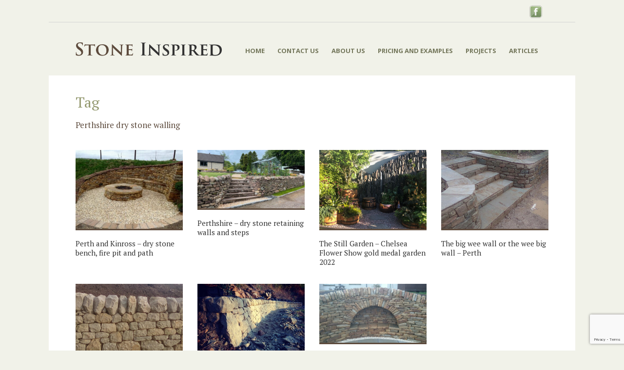

--- FILE ---
content_type: text/html; charset=UTF-8
request_url: https://www.stoneinspired.com/projects_tag/perthshire-dry-stone-walling/
body_size: 9448
content:
<!DOCTYPE html>
<!--[if IE 7]><html class="ie ie7 ltie8 ltie9" lang="en-GB"><![endif]-->
<!--[if IE 8]><html class="ie ie8 ltie9" lang="en-GB"><![endif]-->
<!--[if !(IE 7) | !(IE 8)  ]><!-->
<html lang="en-GB">
<!--<![endif]-->

<head>
	<meta charset="UTF-8" />
	<meta name="viewport" content="width=device-width" />
	<title>Stone Inspired  Perthshire dry stone walling Archives - Stone Inspired</title>
	<link rel="pingback" href="https://www.stoneinspired.com/wordpress/xmlrpc.php" />
	
	<meta name='robots' content='index, follow, max-image-preview:large, max-snippet:-1, max-video-preview:-1' />

	<!-- This site is optimized with the Yoast SEO plugin v26.8 - https://yoast.com/product/yoast-seo-wordpress/ -->
	<meta name="description" content="Dry stone walling in gardens and public spaces in Perthshire. Retaining walls, boundary walls, steps, benches, planters and garden features." />
	<link rel="canonical" href="https://www.stoneinspired.com/projects_tag/perthshire-dry-stone-walling/" />
	<meta property="og:locale" content="en_GB" />
	<meta property="og:type" content="article" />
	<meta property="og:title" content="Perthshire dry stone walling Archives - Stone Inspired" />
	<meta property="og:description" content="Dry stone walling in gardens and public spaces in Perthshire. Retaining walls, boundary walls, steps, benches, planters and garden features." />
	<meta property="og:url" content="https://www.stoneinspired.com/projects_tag/perthshire-dry-stone-walling/" />
	<meta property="og:site_name" content="Stone Inspired" />
	<script type="application/ld+json" class="yoast-schema-graph">{"@context":"https://schema.org","@graph":[{"@type":"CollectionPage","@id":"https://www.stoneinspired.com/projects_tag/perthshire-dry-stone-walling/","url":"https://www.stoneinspired.com/projects_tag/perthshire-dry-stone-walling/","name":"Perthshire dry stone walling Archives - Stone Inspired","isPartOf":{"@id":"https://www.stoneinspired.com/#website"},"primaryImageOfPage":{"@id":"https://www.stoneinspired.com/projects_tag/perthshire-dry-stone-walling/#primaryimage"},"image":{"@id":"https://www.stoneinspired.com/projects_tag/perthshire-dry-stone-walling/#primaryimage"},"thumbnailUrl":"https://www.stoneinspired.com/wordpress/wp-content/uploads/2025/03/20250329_121959.jpg","description":"Dry stone walling in gardens and public spaces in Perthshire. Retaining walls, boundary walls, steps, benches, planters and garden features.","inLanguage":"en-GB"},{"@type":"ImageObject","inLanguage":"en-GB","@id":"https://www.stoneinspired.com/projects_tag/perthshire-dry-stone-walling/#primaryimage","url":"https://www.stoneinspired.com/wordpress/wp-content/uploads/2025/03/20250329_121959.jpg","contentUrl":"https://www.stoneinspired.com/wordpress/wp-content/uploads/2025/03/20250329_121959.jpg","width":1200,"height":675,"caption":"Sedum capping on this dry stone bench and fire pit"},{"@type":"WebSite","@id":"https://www.stoneinspired.com/#website","url":"https://www.stoneinspired.com/","name":"Stone Inspired","description":"Dry Stone walling - Garden Design and Landscaping","publisher":{"@id":"https://www.stoneinspired.com/#organization"},"potentialAction":[{"@type":"SearchAction","target":{"@type":"EntryPoint","urlTemplate":"https://www.stoneinspired.com/?s={search_term_string}"},"query-input":{"@type":"PropertyValueSpecification","valueRequired":true,"valueName":"search_term_string"}}],"inLanguage":"en-GB"},{"@type":"Organization","@id":"https://www.stoneinspired.com/#organization","name":"Stone Inspired","url":"https://www.stoneinspired.com/","logo":{"@type":"ImageObject","inLanguage":"en-GB","@id":"https://www.stoneinspired.com/#/schema/logo/image/","url":"https://www.stoneinspired.com/wordpress/wp-content/uploads/2019/02/logo-StoneInspired-1.png","contentUrl":"https://www.stoneinspired.com/wordpress/wp-content/uploads/2019/02/logo-StoneInspired-1.png","width":592,"height":60,"caption":"Stone Inspired"},"image":{"@id":"https://www.stoneinspired.com/#/schema/logo/image/"},"sameAs":["https://www.facebook.com/StoneInspired.DrystoneWalling"]}]}</script>
	<!-- / Yoast SEO plugin. -->


<link rel='dns-prefetch' href='//fonts.googleapis.com' />
<link rel="alternate" type="application/rss+xml" title="Stone Inspired &raquo; Feed" href="https://www.stoneinspired.com/feed/" />
<link rel="alternate" type="application/rss+xml" title="Stone Inspired &raquo; Comments Feed" href="https://www.stoneinspired.com/comments/feed/" />
<link rel="alternate" type="application/rss+xml" title="Stone Inspired &raquo; Perthshire dry stone walling Portfolio Tags Feed" href="https://www.stoneinspired.com/projects_tag/perthshire-dry-stone-walling/feed/" />
<style id='wp-img-auto-sizes-contain-inline-css' type='text/css'>
img:is([sizes=auto i],[sizes^="auto," i]){contain-intrinsic-size:3000px 1500px}
/*# sourceURL=wp-img-auto-sizes-contain-inline-css */
</style>
<style id='wp-emoji-styles-inline-css' type='text/css'>

	img.wp-smiley, img.emoji {
		display: inline !important;
		border: none !important;
		box-shadow: none !important;
		height: 1em !important;
		width: 1em !important;
		margin: 0 0.07em !important;
		vertical-align: -0.1em !important;
		background: none !important;
		padding: 0 !important;
	}
/*# sourceURL=wp-emoji-styles-inline-css */
</style>
<style id='wp-block-library-inline-css' type='text/css'>
:root{--wp-block-synced-color:#7a00df;--wp-block-synced-color--rgb:122,0,223;--wp-bound-block-color:var(--wp-block-synced-color);--wp-editor-canvas-background:#ddd;--wp-admin-theme-color:#007cba;--wp-admin-theme-color--rgb:0,124,186;--wp-admin-theme-color-darker-10:#006ba1;--wp-admin-theme-color-darker-10--rgb:0,107,160.5;--wp-admin-theme-color-darker-20:#005a87;--wp-admin-theme-color-darker-20--rgb:0,90,135;--wp-admin-border-width-focus:2px}@media (min-resolution:192dpi){:root{--wp-admin-border-width-focus:1.5px}}.wp-element-button{cursor:pointer}:root .has-very-light-gray-background-color{background-color:#eee}:root .has-very-dark-gray-background-color{background-color:#313131}:root .has-very-light-gray-color{color:#eee}:root .has-very-dark-gray-color{color:#313131}:root .has-vivid-green-cyan-to-vivid-cyan-blue-gradient-background{background:linear-gradient(135deg,#00d084,#0693e3)}:root .has-purple-crush-gradient-background{background:linear-gradient(135deg,#34e2e4,#4721fb 50%,#ab1dfe)}:root .has-hazy-dawn-gradient-background{background:linear-gradient(135deg,#faaca8,#dad0ec)}:root .has-subdued-olive-gradient-background{background:linear-gradient(135deg,#fafae1,#67a671)}:root .has-atomic-cream-gradient-background{background:linear-gradient(135deg,#fdd79a,#004a59)}:root .has-nightshade-gradient-background{background:linear-gradient(135deg,#330968,#31cdcf)}:root .has-midnight-gradient-background{background:linear-gradient(135deg,#020381,#2874fc)}:root{--wp--preset--font-size--normal:16px;--wp--preset--font-size--huge:42px}.has-regular-font-size{font-size:1em}.has-larger-font-size{font-size:2.625em}.has-normal-font-size{font-size:var(--wp--preset--font-size--normal)}.has-huge-font-size{font-size:var(--wp--preset--font-size--huge)}.has-text-align-center{text-align:center}.has-text-align-left{text-align:left}.has-text-align-right{text-align:right}.has-fit-text{white-space:nowrap!important}#end-resizable-editor-section{display:none}.aligncenter{clear:both}.items-justified-left{justify-content:flex-start}.items-justified-center{justify-content:center}.items-justified-right{justify-content:flex-end}.items-justified-space-between{justify-content:space-between}.screen-reader-text{border:0;clip-path:inset(50%);height:1px;margin:-1px;overflow:hidden;padding:0;position:absolute;width:1px;word-wrap:normal!important}.screen-reader-text:focus{background-color:#ddd;clip-path:none;color:#444;display:block;font-size:1em;height:auto;left:5px;line-height:normal;padding:15px 23px 14px;text-decoration:none;top:5px;width:auto;z-index:100000}html :where(.has-border-color){border-style:solid}html :where([style*=border-top-color]){border-top-style:solid}html :where([style*=border-right-color]){border-right-style:solid}html :where([style*=border-bottom-color]){border-bottom-style:solid}html :where([style*=border-left-color]){border-left-style:solid}html :where([style*=border-width]){border-style:solid}html :where([style*=border-top-width]){border-top-style:solid}html :where([style*=border-right-width]){border-right-style:solid}html :where([style*=border-bottom-width]){border-bottom-style:solid}html :where([style*=border-left-width]){border-left-style:solid}html :where(img[class*=wp-image-]){height:auto;max-width:100%}:where(figure){margin:0 0 1em}html :where(.is-position-sticky){--wp-admin--admin-bar--position-offset:var(--wp-admin--admin-bar--height,0px)}@media screen and (max-width:600px){html :where(.is-position-sticky){--wp-admin--admin-bar--position-offset:0px}}

/*# sourceURL=wp-block-library-inline-css */
</style><style id='global-styles-inline-css' type='text/css'>
:root{--wp--preset--aspect-ratio--square: 1;--wp--preset--aspect-ratio--4-3: 4/3;--wp--preset--aspect-ratio--3-4: 3/4;--wp--preset--aspect-ratio--3-2: 3/2;--wp--preset--aspect-ratio--2-3: 2/3;--wp--preset--aspect-ratio--16-9: 16/9;--wp--preset--aspect-ratio--9-16: 9/16;--wp--preset--color--black: #000000;--wp--preset--color--cyan-bluish-gray: #abb8c3;--wp--preset--color--white: #ffffff;--wp--preset--color--pale-pink: #f78da7;--wp--preset--color--vivid-red: #cf2e2e;--wp--preset--color--luminous-vivid-orange: #ff6900;--wp--preset--color--luminous-vivid-amber: #fcb900;--wp--preset--color--light-green-cyan: #7bdcb5;--wp--preset--color--vivid-green-cyan: #00d084;--wp--preset--color--pale-cyan-blue: #8ed1fc;--wp--preset--color--vivid-cyan-blue: #0693e3;--wp--preset--color--vivid-purple: #9b51e0;--wp--preset--gradient--vivid-cyan-blue-to-vivid-purple: linear-gradient(135deg,rgb(6,147,227) 0%,rgb(155,81,224) 100%);--wp--preset--gradient--light-green-cyan-to-vivid-green-cyan: linear-gradient(135deg,rgb(122,220,180) 0%,rgb(0,208,130) 100%);--wp--preset--gradient--luminous-vivid-amber-to-luminous-vivid-orange: linear-gradient(135deg,rgb(252,185,0) 0%,rgb(255,105,0) 100%);--wp--preset--gradient--luminous-vivid-orange-to-vivid-red: linear-gradient(135deg,rgb(255,105,0) 0%,rgb(207,46,46) 100%);--wp--preset--gradient--very-light-gray-to-cyan-bluish-gray: linear-gradient(135deg,rgb(238,238,238) 0%,rgb(169,184,195) 100%);--wp--preset--gradient--cool-to-warm-spectrum: linear-gradient(135deg,rgb(74,234,220) 0%,rgb(151,120,209) 20%,rgb(207,42,186) 40%,rgb(238,44,130) 60%,rgb(251,105,98) 80%,rgb(254,248,76) 100%);--wp--preset--gradient--blush-light-purple: linear-gradient(135deg,rgb(255,206,236) 0%,rgb(152,150,240) 100%);--wp--preset--gradient--blush-bordeaux: linear-gradient(135deg,rgb(254,205,165) 0%,rgb(254,45,45) 50%,rgb(107,0,62) 100%);--wp--preset--gradient--luminous-dusk: linear-gradient(135deg,rgb(255,203,112) 0%,rgb(199,81,192) 50%,rgb(65,88,208) 100%);--wp--preset--gradient--pale-ocean: linear-gradient(135deg,rgb(255,245,203) 0%,rgb(182,227,212) 50%,rgb(51,167,181) 100%);--wp--preset--gradient--electric-grass: linear-gradient(135deg,rgb(202,248,128) 0%,rgb(113,206,126) 100%);--wp--preset--gradient--midnight: linear-gradient(135deg,rgb(2,3,129) 0%,rgb(40,116,252) 100%);--wp--preset--font-size--small: 13px;--wp--preset--font-size--medium: 20px;--wp--preset--font-size--large: 36px;--wp--preset--font-size--x-large: 42px;--wp--preset--spacing--20: 0.44rem;--wp--preset--spacing--30: 0.67rem;--wp--preset--spacing--40: 1rem;--wp--preset--spacing--50: 1.5rem;--wp--preset--spacing--60: 2.25rem;--wp--preset--spacing--70: 3.38rem;--wp--preset--spacing--80: 5.06rem;--wp--preset--shadow--natural: 6px 6px 9px rgba(0, 0, 0, 0.2);--wp--preset--shadow--deep: 12px 12px 50px rgba(0, 0, 0, 0.4);--wp--preset--shadow--sharp: 6px 6px 0px rgba(0, 0, 0, 0.2);--wp--preset--shadow--outlined: 6px 6px 0px -3px rgb(255, 255, 255), 6px 6px rgb(0, 0, 0);--wp--preset--shadow--crisp: 6px 6px 0px rgb(0, 0, 0);}:where(.is-layout-flex){gap: 0.5em;}:where(.is-layout-grid){gap: 0.5em;}body .is-layout-flex{display: flex;}.is-layout-flex{flex-wrap: wrap;align-items: center;}.is-layout-flex > :is(*, div){margin: 0;}body .is-layout-grid{display: grid;}.is-layout-grid > :is(*, div){margin: 0;}:where(.wp-block-columns.is-layout-flex){gap: 2em;}:where(.wp-block-columns.is-layout-grid){gap: 2em;}:where(.wp-block-post-template.is-layout-flex){gap: 1.25em;}:where(.wp-block-post-template.is-layout-grid){gap: 1.25em;}.has-black-color{color: var(--wp--preset--color--black) !important;}.has-cyan-bluish-gray-color{color: var(--wp--preset--color--cyan-bluish-gray) !important;}.has-white-color{color: var(--wp--preset--color--white) !important;}.has-pale-pink-color{color: var(--wp--preset--color--pale-pink) !important;}.has-vivid-red-color{color: var(--wp--preset--color--vivid-red) !important;}.has-luminous-vivid-orange-color{color: var(--wp--preset--color--luminous-vivid-orange) !important;}.has-luminous-vivid-amber-color{color: var(--wp--preset--color--luminous-vivid-amber) !important;}.has-light-green-cyan-color{color: var(--wp--preset--color--light-green-cyan) !important;}.has-vivid-green-cyan-color{color: var(--wp--preset--color--vivid-green-cyan) !important;}.has-pale-cyan-blue-color{color: var(--wp--preset--color--pale-cyan-blue) !important;}.has-vivid-cyan-blue-color{color: var(--wp--preset--color--vivid-cyan-blue) !important;}.has-vivid-purple-color{color: var(--wp--preset--color--vivid-purple) !important;}.has-black-background-color{background-color: var(--wp--preset--color--black) !important;}.has-cyan-bluish-gray-background-color{background-color: var(--wp--preset--color--cyan-bluish-gray) !important;}.has-white-background-color{background-color: var(--wp--preset--color--white) !important;}.has-pale-pink-background-color{background-color: var(--wp--preset--color--pale-pink) !important;}.has-vivid-red-background-color{background-color: var(--wp--preset--color--vivid-red) !important;}.has-luminous-vivid-orange-background-color{background-color: var(--wp--preset--color--luminous-vivid-orange) !important;}.has-luminous-vivid-amber-background-color{background-color: var(--wp--preset--color--luminous-vivid-amber) !important;}.has-light-green-cyan-background-color{background-color: var(--wp--preset--color--light-green-cyan) !important;}.has-vivid-green-cyan-background-color{background-color: var(--wp--preset--color--vivid-green-cyan) !important;}.has-pale-cyan-blue-background-color{background-color: var(--wp--preset--color--pale-cyan-blue) !important;}.has-vivid-cyan-blue-background-color{background-color: var(--wp--preset--color--vivid-cyan-blue) !important;}.has-vivid-purple-background-color{background-color: var(--wp--preset--color--vivid-purple) !important;}.has-black-border-color{border-color: var(--wp--preset--color--black) !important;}.has-cyan-bluish-gray-border-color{border-color: var(--wp--preset--color--cyan-bluish-gray) !important;}.has-white-border-color{border-color: var(--wp--preset--color--white) !important;}.has-pale-pink-border-color{border-color: var(--wp--preset--color--pale-pink) !important;}.has-vivid-red-border-color{border-color: var(--wp--preset--color--vivid-red) !important;}.has-luminous-vivid-orange-border-color{border-color: var(--wp--preset--color--luminous-vivid-orange) !important;}.has-luminous-vivid-amber-border-color{border-color: var(--wp--preset--color--luminous-vivid-amber) !important;}.has-light-green-cyan-border-color{border-color: var(--wp--preset--color--light-green-cyan) !important;}.has-vivid-green-cyan-border-color{border-color: var(--wp--preset--color--vivid-green-cyan) !important;}.has-pale-cyan-blue-border-color{border-color: var(--wp--preset--color--pale-cyan-blue) !important;}.has-vivid-cyan-blue-border-color{border-color: var(--wp--preset--color--vivid-cyan-blue) !important;}.has-vivid-purple-border-color{border-color: var(--wp--preset--color--vivid-purple) !important;}.has-vivid-cyan-blue-to-vivid-purple-gradient-background{background: var(--wp--preset--gradient--vivid-cyan-blue-to-vivid-purple) !important;}.has-light-green-cyan-to-vivid-green-cyan-gradient-background{background: var(--wp--preset--gradient--light-green-cyan-to-vivid-green-cyan) !important;}.has-luminous-vivid-amber-to-luminous-vivid-orange-gradient-background{background: var(--wp--preset--gradient--luminous-vivid-amber-to-luminous-vivid-orange) !important;}.has-luminous-vivid-orange-to-vivid-red-gradient-background{background: var(--wp--preset--gradient--luminous-vivid-orange-to-vivid-red) !important;}.has-very-light-gray-to-cyan-bluish-gray-gradient-background{background: var(--wp--preset--gradient--very-light-gray-to-cyan-bluish-gray) !important;}.has-cool-to-warm-spectrum-gradient-background{background: var(--wp--preset--gradient--cool-to-warm-spectrum) !important;}.has-blush-light-purple-gradient-background{background: var(--wp--preset--gradient--blush-light-purple) !important;}.has-blush-bordeaux-gradient-background{background: var(--wp--preset--gradient--blush-bordeaux) !important;}.has-luminous-dusk-gradient-background{background: var(--wp--preset--gradient--luminous-dusk) !important;}.has-pale-ocean-gradient-background{background: var(--wp--preset--gradient--pale-ocean) !important;}.has-electric-grass-gradient-background{background: var(--wp--preset--gradient--electric-grass) !important;}.has-midnight-gradient-background{background: var(--wp--preset--gradient--midnight) !important;}.has-small-font-size{font-size: var(--wp--preset--font-size--small) !important;}.has-medium-font-size{font-size: var(--wp--preset--font-size--medium) !important;}.has-large-font-size{font-size: var(--wp--preset--font-size--large) !important;}.has-x-large-font-size{font-size: var(--wp--preset--font-size--x-large) !important;}
/*# sourceURL=global-styles-inline-css */
</style>

<style id='classic-theme-styles-inline-css' type='text/css'>
/*! This file is auto-generated */
.wp-block-button__link{color:#fff;background-color:#32373c;border-radius:9999px;box-shadow:none;text-decoration:none;padding:calc(.667em + 2px) calc(1.333em + 2px);font-size:1.125em}.wp-block-file__button{background:#32373c;color:#fff;text-decoration:none}
/*# sourceURL=/wp-includes/css/classic-themes.min.css */
</style>
<link rel='stylesheet' id='contact-form-7-css' href='https://www.stoneinspired.com/wordpress/wp-content/plugins/contact-form-7/includes/css/styles.css?ver=6.1.4' type='text/css' media='all' />
<link rel='stylesheet' id='parent-style-css' href='https://www.stoneinspired.com/wordpress/wp-content/themes/flawless/style.css?ver=6.9' type='text/css' media='all' />
<link rel='stylesheet' id='child-style-css' href='https://www.stoneinspired.com/wordpress/wp-content/themes/flawless-child/style.css?ver=1.0.0' type='text/css' media='all' />
<link rel='stylesheet' id='custom-style-css' href='https://www.stoneinspired.com/wordpress/wp-content/themes/flawless-child/style-custom.css?ver=1.0.0' type='text/css' media='all' />
<link rel='stylesheet' id='responsive-style-css' href='https://www.stoneinspired.com/wordpress/wp-content/themes/flawless-child/style-responsive.css?ver=1.0.0' type='text/css' media='all' />
<link rel='stylesheet' id='style-css' href='https://www.stoneinspired.com/wordpress/wp-content/themes/flawless-child/style.css?ver=6.9' type='text/css' media='all' />
<link rel='stylesheet' id='PT-Serif-google-font-css' href='https://fonts.googleapis.com/css?family=PT+Serif%3Aregular%2Citalic%2C700%2C700italic&#038;subset=cyrillic-ext%2Ccyrillic%2Clatin%2Clatin-ext&#038;ver=6.9' type='text/css' media='all' />
<link rel='stylesheet' id='Open-Sans-google-font-css' href='https://fonts.googleapis.com/css?family=Open+Sans%3A300%2C300italic%2Cregular%2Citalic%2C600%2C600italic%2C700%2C700italic%2C800%2C800italic&#038;subset=greek%2Ccyrillic-ext%2Ccyrillic%2Clatin%2Clatin-ext%2Cvietnamese%2Cgreek-ext&#038;ver=6.9' type='text/css' media='all' />
<link rel='stylesheet' id='superfish-css' href='https://www.stoneinspired.com/wordpress/wp-content/themes/flawless/plugins/superfish/css/superfish.css?ver=6.9' type='text/css' media='all' />
<link rel='stylesheet' id='dlmenu-css' href='https://www.stoneinspired.com/wordpress/wp-content/themes/flawless/plugins/dl-menu/component.css?ver=6.9' type='text/css' media='all' />
<link rel='stylesheet' id='font-awesome-css' href='https://www.stoneinspired.com/wordpress/wp-content/themes/flawless/plugins/font-awesome/css/font-awesome.min.css?ver=6.9' type='text/css' media='all' />
<link rel='stylesheet' id='jquery-fancybox-css' href='https://www.stoneinspired.com/wordpress/wp-content/themes/flawless/plugins/fancybox/jquery.fancybox.css?ver=6.9' type='text/css' media='all' />
<link rel='stylesheet' id='goodlayers-flexslider-css' href='https://www.stoneinspired.com/wordpress/wp-content/themes/flawless/plugins/flexslider/flexslider.css?ver=6.9' type='text/css' media='all' />
<link rel='stylesheet' id='style-responsive-css' href='https://www.stoneinspired.com/wordpress/wp-content/themes/flawless/stylesheet/style-responsive.css?ver=6.9' type='text/css' media='all' />
<link rel='stylesheet' id='style-custom-css' href='https://www.stoneinspired.com/wordpress/wp-content/themes/flawless/stylesheet/style-custom.css?ver=6.9' type='text/css' media='all' />
<script type="text/javascript" src="https://www.stoneinspired.com/wordpress/wp-includes/js/jquery/jquery.min.js?ver=3.7.1" id="jquery-core-js"></script>
<script type="text/javascript" src="https://www.stoneinspired.com/wordpress/wp-includes/js/jquery/jquery-migrate.min.js?ver=3.4.1" id="jquery-migrate-js"></script>
<link rel="https://api.w.org/" href="https://www.stoneinspired.com/wp-json/" /><link rel="EditURI" type="application/rsd+xml" title="RSD" href="https://www.stoneinspired.com/wordpress/xmlrpc.php?rsd" />
<meta name="generator" content="WordPress 6.9" />
<!-- load the script for older ie version -->
<!--[if lt IE 9]>
<script src="https://www.stoneinspired.com/wordpress/wp-content/themes/flawless/javascript/html5.js" type="text/javascript"></script>
<script src="https://www.stoneinspired.com/wordpress/wp-content/themes/flawless/plugins/easy-pie-chart/excanvas.js" type="text/javascript"></script>
<![endif]-->
	
<!-- Facebook Pixel Code -->
<script>
!function(f,b,e,v,n,t,s)
{if(f.fbq)return;n=f.fbq=function(){n.callMethod?
n.callMethod.apply(n,arguments):n.queue.push(arguments)};
if(!f._fbq)f._fbq=n;n.push=n;n.loaded=!0;n.version='2.0';
n.queue=[];t=b.createElement(e);t.async=!0;
t.src=v;s=b.getElementsByTagName(e)[0];
s.parentNode.insertBefore(t,s)}(window,document,'script',
'https://connect.facebook.net/en_US/fbevents.js');

 fbq('init', '387670055359726'); 
fbq('track', 'PageView');
</script>
<noscript>
 <img height="1" width="1" 
src="https://www.facebook.com/tr?id=387670055359726&ev=PageView
&noscript=1"/>
</noscript>
<!-- End Facebook Pixel Code -->

	
<!-- Global site tag (gtag.js) - Google Analytics -->
<script async src="https://www.googletagmanager.com/gtag/js?id=UA-93350255-21"></script>
<script>
  window.dataLayer = window.dataLayer || [];
  function gtag(){dataLayer.push(arguments);}
  gtag('js', new Date());

  gtag('config', 'UA-1155279-2');
	gtag('config', 'AW-1060444326');
</script>
	
<!-- Event snippet for views of contact us page conversion page --> 
	<script> 
		gtag('event', 'conversion', { 'send_to': 'AW-1060444326/VKloCNDcWhCmsdT5Aw', 'value': 1.0, 'currency': 'GBP' }); 
	</script>
	

</head>

<body class="archive tax-portfolio_tag term-perthshire-dry-stone-walling term-66 wp-theme-flawless wp-child-theme-flawless-child metaslider-plugin">
<img class="gdlr-full-boxed-background" src="" alt="" /><div class="body-wrapper gdlr-boxed-style">
		<header class="gdlr-header-wrapper gdlr-header-style-1">

		<!-- top navigation -->
				<div class="top-navigation-wrapper">
			<div class="top-navigation-container container">
				<div class="top-navigation-left">
					<ul class="gdlr-top-menu sf-menu" id="gdlr-top-navigation" >
											</ul>

				</div>
				<div class="top-navigation-right">
					<div class="top-navigation-right-text">
						<a href="http://www.facebook.com/StoneInspired.DrystoneWalling" title="follow us on facebook" target="_blank"><img src="/wordpress/wp-content/uploads/2019/02/fb_icon_header.png" alt="" width="26" height="26" /></a>					</div>
					<div class="top-social-wrapper">
											</div>
				</div>
				<div class="clear"></div>
			</div>
		</div>
				
		<div class="gdlr-header-substitute">
			<div class="gdlr-header-inner">
				<div class="gdlr-header-container container">
					<!-- logo -->
					<div class="gdlr-logo">
												<a href="https://www.stoneinspired.com" >
							<img src="https://www.stoneinspired.com/wordpress/wp-content/uploads/2019/02/logo-StoneInspired-1.png" alt="" width="592" height="60" />						
						</a>
											</div>

					<div class="gdlr-navigation-wrapper gdlr-style-1"><nav class="gdlr-navigation" id="gdlr-main-navigation" role="navigation"><ul id="menu-main-menu" class="sf-menu gdlr-main-menu"><li  id="menu-item-678" class="menu-item menu-item-type-custom menu-item-object-custom menu-item-home menu-item-678menu-item menu-item-type-custom menu-item-object-custom menu-item-home menu-item-678 gdlr-normal-menu"><a href="http://www.stoneinspired.com">Home</a></li>
<li  id="menu-item-677" class="menu-item menu-item-type-post_type menu-item-object-page menu-item-677menu-item menu-item-type-post_type menu-item-object-page menu-item-677 gdlr-normal-menu"><a href="https://www.stoneinspired.com/contact/">Contact us</a></li>
<li  id="menu-item-676" class="menu-item menu-item-type-post_type menu-item-object-page menu-item-676menu-item menu-item-type-post_type menu-item-object-page menu-item-676 gdlr-normal-menu"><a href="https://www.stoneinspired.com/about/">About us</a></li>
<li  id="menu-item-674" class="menu-item menu-item-type-post_type menu-item-object-page menu-item-674menu-item menu-item-type-post_type menu-item-object-page menu-item-674 gdlr-normal-menu"><a href="https://www.stoneinspired.com/pricing-and-examples/">Pricing and examples</a></li>
<li  id="menu-item-675" class="menu-item menu-item-type-post_type menu-item-object-page menu-item-675menu-item menu-item-type-post_type menu-item-object-page menu-item-675 gdlr-normal-menu"><a href="https://www.stoneinspired.com/our-projects/">Projects</a></li>
<li  id="menu-item-673" class="menu-item menu-item-type-post_type menu-item-object-page menu-item-673menu-item menu-item-type-post_type menu-item-object-page menu-item-673 gdlr-normal-menu"><a href="https://www.stoneinspired.com/blog/">Articles</a></li>
</ul></nav></div><div class="gdlr-responsive-navigation dl-menuwrapper" id="gdlr-responsive-navigation" ><button class="dl-trigger">Open Menu</button><ul id="menu-main-menu-1" class="dl-menu gdlr-main-mobile-menu"><li class="menu-item menu-item-type-custom menu-item-object-custom menu-item-home menu-item-678"><a href="http://www.stoneinspired.com">Home</a></li>
<li class="menu-item menu-item-type-post_type menu-item-object-page menu-item-677"><a href="https://www.stoneinspired.com/contact/">Contact us</a></li>
<li class="menu-item menu-item-type-post_type menu-item-object-page menu-item-676"><a href="https://www.stoneinspired.com/about/">About us</a></li>
<li class="menu-item menu-item-type-post_type menu-item-object-page menu-item-674"><a href="https://www.stoneinspired.com/pricing-and-examples/">Pricing and examples</a></li>
<li class="menu-item menu-item-type-post_type menu-item-object-page menu-item-675"><a href="https://www.stoneinspired.com/our-projects/">Projects</a></li>
<li class="menu-item menu-item-type-post_type menu-item-object-page menu-item-673"><a href="https://www.stoneinspired.com/blog/">Articles</a></li>
</ul></div>					
					<div class="clear"></div>
				</div>
			</div>
		</div>
		
				<div class="clear"></div>
		
			<div class="gdlr-page-title-wrapper"  >
			<div class="gdlr-page-title-container container" >
				<span class="gdlr-page-title">Tag</span>
								<h1 class="gdlr-page-caption">Perthshire dry stone walling</h1>
							</div>	
		</div>		
		<!-- is search -->	</header>
		<div class="content-wrapper"><div class="gdlr-content">

		<div class="with-sidebar-wrapper">
		<div class="with-sidebar-container container">
			<div class="with-sidebar-left twelve columns">
				<div class="with-sidebar-content twelve gdlr-item-start-content columns">
					<div class="portfolio-item-holder" ><div class="gdlr-isotope" data-type="portfolio" data-layout="fitRows" ><div class="clear"></div><div class="three columns"><div class="gdlr-item gdlr-portfolio-item gdlr-classic-portfolio"><div class="gdlr-ux gdlr-classic-portfolio-ux"><div class="portfolio-thumbnail gdlr-image"><img src="https://www.stoneinspired.com/wordpress/wp-content/uploads/2025/03/20250329_121959-400x300.jpg" alt="Perthshire dry stone bench and fire pit" width="400" height="300" /><a class="portfolio-overlay-wrapper"  href="https://www.stoneinspired.com/projects/perth-and-kinross-dry-stone-bench-fire-pit-and-path/"  ><span class="portfolio-overlay" ><span class="portfolio-icon" ><i class="icon-link" ></i></span></span><div class="portfolio-thumbnail-bar"></div></a></div><div class="portfolio-content-wrapper"><h3 class="portfolio-title"><a  href="https://www.stoneinspired.com/projects/perth-and-kinross-dry-stone-bench-fire-pit-and-path/"  >Perth and Kinross &#8211; dry stone bench, fire pit and path</a></h3><div class="gdlr-portfolio-info"><div class="portfolio-info portfolio-tag"><span class="info-head gdlr-title">Tags </span><a href="https://www.stoneinspired.com/projects_tag/alston-stone/" rel="tag">Alston stone</a><span class="sep">,</span> <a href="https://www.stoneinspired.com/projects_tag/dry-stone-garden/" rel="tag">dry stone garden</a><span class="sep">,</span> <a href="https://www.stoneinspired.com/projects_tag/drystane/" rel="tag">drystane</a><span class="sep">,</span> <a href="https://www.stoneinspired.com/projects_tag/drystone/" rel="tag">drystone</a><span class="sep">,</span> <a href="https://www.stoneinspired.com/projects_tag/drystone-wall/" rel="tag">drystone wall</a><span class="sep">,</span> <a href="https://www.stoneinspired.com/projects_tag/fire-pit/" rel="tag">Fire pit</a><span class="sep">,</span> <a href="https://www.stoneinspired.com/projects_tag/freestanding-wall/" rel="tag">freestanding wall</a><span class="sep">,</span> <a href="https://www.stoneinspired.com/projects_tag/garden-landscaping/" rel="tag">garden landscaping</a><span class="sep">,</span> <a href="https://www.stoneinspired.com/projects_tag/perth-dry-stone-walling/" rel="tag">Perth dry stone walling</a><span class="sep">,</span> <a href="https://www.stoneinspired.com/projects_tag/perthshire-dry-stone-walling/" rel="tag">Perthshire dry stone walling</a><span class="sep">,</span> <a href="https://www.stoneinspired.com/projects_tag/seats-and-benches/" rel="tag">seats and benches</a><span class="sep">,</span> <a href="https://www.stoneinspired.com/projects_tag/sedum/" rel="tag">Sedum</a><span class="sep">,</span> <a href="https://www.stoneinspired.com/projects_tag/sitooterie/" rel="tag">Sitooterie</a><span class="sep">,</span> <a href="https://www.stoneinspired.com/projects_tag/turf-top/" rel="tag">turf top</a></div><div class="clear"></div></div></div></div></div></div><div class="three columns"><div class="gdlr-item gdlr-portfolio-item gdlr-classic-portfolio"><div class="gdlr-ux gdlr-classic-portfolio-ux"><div class="portfolio-thumbnail gdlr-image"><img src="https://www.stoneinspired.com/wordpress/wp-content/uploads/2023/07/356180854_654215436136848_1785938318208283501_n.jpg" alt="Dry stone wall in Braco, Perthshire" width="225" height="126" /><a class="portfolio-overlay-wrapper"  href="https://www.stoneinspired.com/projects/perthshire-dry-stone-retaining-walls-and-steps/"  ><span class="portfolio-overlay" ><span class="portfolio-icon" ><i class="icon-link" ></i></span></span><div class="portfolio-thumbnail-bar"></div></a></div><div class="portfolio-content-wrapper"><h3 class="portfolio-title"><a  href="https://www.stoneinspired.com/projects/perthshire-dry-stone-retaining-walls-and-steps/"  >Perthshire &#8211; dry stone retaining walls and steps</a></h3><div class="gdlr-portfolio-info"><div class="portfolio-info portfolio-tag"><span class="info-head gdlr-title">Tags </span><a href="https://www.stoneinspired.com/projects_tag/boundary-wall/" rel="tag">boundary stone wall</a><span class="sep">,</span> <a href="https://www.stoneinspired.com/projects_tag/dry-stone-garden/" rel="tag">dry stone garden</a><span class="sep">,</span> <a href="https://www.stoneinspired.com/projects_tag/drystane/" rel="tag">drystane</a><span class="sep">,</span> <a href="https://www.stoneinspired.com/projects_tag/drystone/" rel="tag">drystone</a><span class="sep">,</span> <a href="https://www.stoneinspired.com/projects_tag/drystone-wall/" rel="tag">drystone wall</a><span class="sep">,</span> <a href="https://www.stoneinspired.com/projects_tag/garden-landscaping/" rel="tag">garden landscaping</a><span class="sep">,</span> <a href="https://www.stoneinspired.com/projects_tag/perthshire-dry-stone-walling/" rel="tag">Perthshire dry stone walling</a><span class="sep">,</span> <a href="https://www.stoneinspired.com/projects_tag/retaining-wall/" rel="tag">retaining wall</a><span class="sep">,</span> <a href="https://www.stoneinspired.com/projects_tag/steps/" rel="tag">steps</a><span class="sep">,</span> <a href="https://www.stoneinspired.com/projects_tag/stonework/" rel="tag">stonework</a></div><div class="clear"></div></div></div></div></div></div><div class="three columns"><div class="gdlr-item gdlr-portfolio-item gdlr-classic-portfolio"><div class="gdlr-ux gdlr-classic-portfolio-ux"><div class="portfolio-thumbnail gdlr-image"><img src="https://www.stoneinspired.com/wordpress/wp-content/uploads/2022/05/IMG-20220527-WA0004-400x300.jpg" alt="The Still Garden Chelsea Flower Show" width="400" height="300" /><a class="portfolio-overlay-wrapper"  href="https://www.stoneinspired.com/projects/the-still-garden-chelsea-2022/"  ><span class="portfolio-overlay" ><span class="portfolio-icon" ><i class="icon-link" ></i></span></span><div class="portfolio-thumbnail-bar"></div></a></div><div class="portfolio-content-wrapper"><h3 class="portfolio-title"><a  href="https://www.stoneinspired.com/projects/the-still-garden-chelsea-2022/"  >The Still Garden &#8211; Chelsea Flower Show gold medal garden 2022</a></h3><div class="gdlr-portfolio-info"><div class="portfolio-info portfolio-tag"><span class="info-head gdlr-title">Tags </span><a href="https://www.stoneinspired.com/projects_tag/dry-stone-garden/" rel="tag">dry stone garden</a><span class="sep">,</span> <a href="https://www.stoneinspired.com/projects_tag/drystane/" rel="tag">drystane</a><span class="sep">,</span> <a href="https://www.stoneinspired.com/projects_tag/drystone/" rel="tag">drystone</a><span class="sep">,</span> <a href="https://www.stoneinspired.com/projects_tag/drystone-wall/" rel="tag">drystone wall</a><span class="sep">,</span> <a href="https://www.stoneinspired.com/projects_tag/flower-show/" rel="tag">Flower Show</a><span class="sep">,</span> <a href="https://www.stoneinspired.com/projects_tag/garden-landscaping/" rel="tag">garden landscaping</a><span class="sep">,</span> <a href="https://www.stoneinspired.com/projects_tag/dry-stone-walling-london/" rel="tag">London dry stone walling</a><span class="sep">,</span> <a href="https://www.stoneinspired.com/projects_tag/perthshire-dry-stone-walling/" rel="tag">Perthshire dry stone walling</a><span class="sep">,</span> <a href="https://www.stoneinspired.com/projects_tag/retaining-wall/" rel="tag">retaining wall</a><span class="sep">,</span> <a href="https://www.stoneinspired.com/projects_tag/stonework/" rel="tag">stonework</a></div><div class="clear"></div></div></div></div></div></div><div class="three columns"><div class="gdlr-item gdlr-portfolio-item gdlr-classic-portfolio"><div class="gdlr-ux gdlr-classic-portfolio-ux"><div class="portfolio-thumbnail gdlr-image"><img src="https://www.stoneinspired.com/wordpress/wp-content/uploads/2020/12/DSC_3311-400x300.jpg" alt="Stone steps and retaining wall" width="400" height="300" /><a class="portfolio-overlay-wrapper"  href="https://www.stoneinspired.com/projects/the-big-wee-wall-or-the-wee-big-wall-perth/"  ><span class="portfolio-overlay" ><span class="portfolio-icon" ><i class="icon-link" ></i></span></span><div class="portfolio-thumbnail-bar"></div></a></div><div class="portfolio-content-wrapper"><h3 class="portfolio-title"><a  href="https://www.stoneinspired.com/projects/the-big-wee-wall-or-the-wee-big-wall-perth/"  >The big wee wall or the wee big wall &#8211; Perth</a></h3><div class="gdlr-portfolio-info"><div class="portfolio-info portfolio-tag"><span class="info-head gdlr-title">Tags </span><a href="https://www.stoneinspired.com/projects_tag/denfind-stone/" rel="tag">denfind stone</a><span class="sep">,</span> <a href="https://www.stoneinspired.com/projects_tag/dry-stone-garden/" rel="tag">dry stone garden</a><span class="sep">,</span> <a href="https://www.stoneinspired.com/projects_tag/drystane/" rel="tag">drystane</a><span class="sep">,</span> <a href="https://www.stoneinspired.com/projects_tag/drystone/" rel="tag">drystone</a><span class="sep">,</span> <a href="https://www.stoneinspired.com/projects_tag/drystone-wall/" rel="tag">drystone wall</a><span class="sep">,</span> <a href="https://www.stoneinspired.com/projects_tag/perth-dry-stone-walling/" rel="tag">Perth dry stone walling</a><span class="sep">,</span> <a href="https://www.stoneinspired.com/projects_tag/perthshire-dry-stone-walling/" rel="tag">Perthshire dry stone walling</a><span class="sep">,</span> <a href="https://www.stoneinspired.com/projects_tag/retaining-wall/" rel="tag">retaining wall</a><span class="sep">,</span> <a href="https://www.stoneinspired.com/projects_tag/steps/" rel="tag">steps</a><span class="sep">,</span> <a href="https://www.stoneinspired.com/projects_tag/stonework/" rel="tag">stonework</a></div><div class="clear"></div></div></div></div></div></div><div class="clear"></div><div class="three columns"><div class="gdlr-item gdlr-portfolio-item gdlr-classic-portfolio"><div class="gdlr-ux gdlr-classic-portfolio-ux"><div class="portfolio-thumbnail gdlr-image"><img src="https://www.stoneinspired.com/wordpress/wp-content/uploads/2020/12/DSC_3102-400x300.jpg" alt="Dry stone retaining wall" width="400" height="300" /><a class="portfolio-overlay-wrapper"  href="https://www.stoneinspired.com/projects/the-big-dry-stone-retaining-wall-perth/"  ><span class="portfolio-overlay" ><span class="portfolio-icon" ><i class="icon-link" ></i></span></span><div class="portfolio-thumbnail-bar"></div></a></div><div class="portfolio-content-wrapper"><h3 class="portfolio-title"><a  href="https://www.stoneinspired.com/projects/the-big-dry-stone-retaining-wall-perth/"  >The big dry stone retaining wall &#8211; Perth</a></h3><div class="gdlr-portfolio-info"><div class="portfolio-info portfolio-tag"><span class="info-head gdlr-title">Tags </span><a href="https://www.stoneinspired.com/projects_tag/dry-stone-garden/" rel="tag">dry stone garden</a><span class="sep">,</span> <a href="https://www.stoneinspired.com/projects_tag/drystane/" rel="tag">drystane</a><span class="sep">,</span> <a href="https://www.stoneinspired.com/projects_tag/drystone/" rel="tag">drystone</a><span class="sep">,</span> <a href="https://www.stoneinspired.com/projects_tag/drystone-wall/" rel="tag">drystone wall</a><span class="sep">,</span> <a href="https://www.stoneinspired.com/projects_tag/perth-dry-stone-walling/" rel="tag">Perth dry stone walling</a><span class="sep">,</span> <a href="https://www.stoneinspired.com/projects_tag/perthshire-dry-stone-walling/" rel="tag">Perthshire dry stone walling</a><span class="sep">,</span> <a href="https://www.stoneinspired.com/projects_tag/retaining-wall/" rel="tag">retaining wall</a><span class="sep">,</span> <a href="https://www.stoneinspired.com/projects_tag/stonework/" rel="tag">stonework</a></div><div class="clear"></div></div></div></div></div></div><div class="three columns"><div class="gdlr-item gdlr-portfolio-item gdlr-classic-portfolio"><div class="gdlr-ux gdlr-classic-portfolio-ux"><div class="portfolio-thumbnail gdlr-image"><img src="https://www.stoneinspired.com/wordpress/wp-content/uploads/2019/03/perth1-400x300.jpg" alt="Dry stone retaining wall in Perth, Scotland" width="400" height="300" /><a class="portfolio-overlay-wrapper"  href="https://www.stoneinspired.com/projects/curvy-dry-stone-retaining-walls-perth/"  ><span class="portfolio-overlay" ><span class="portfolio-icon" ><i class="icon-link" ></i></span></span><div class="portfolio-thumbnail-bar"></div></a></div><div class="portfolio-content-wrapper"><h3 class="portfolio-title"><a  href="https://www.stoneinspired.com/projects/curvy-dry-stone-retaining-walls-perth/"  >Curvy dry stone retaining walls &#8211; Perth</a></h3><div class="gdlr-portfolio-info"><div class="portfolio-info portfolio-tag"><span class="info-head gdlr-title">Tags </span><a href="https://www.stoneinspired.com/projects_tag/dry-stone-garden/" rel="tag">dry stone garden</a><span class="sep">,</span> <a href="https://www.stoneinspired.com/projects_tag/drystane/" rel="tag">drystane</a><span class="sep">,</span> <a href="https://www.stoneinspired.com/projects_tag/drystone/" rel="tag">drystone</a><span class="sep">,</span> <a href="https://www.stoneinspired.com/projects_tag/drystone-wall/" rel="tag">drystone wall</a><span class="sep">,</span> <a href="https://www.stoneinspired.com/projects_tag/perth-dry-stone-walling/" rel="tag">Perth dry stone walling</a><span class="sep">,</span> <a href="https://www.stoneinspired.com/projects_tag/perthshire-dry-stone-walling/" rel="tag">Perthshire dry stone walling</a><span class="sep">,</span> <a href="https://www.stoneinspired.com/projects_tag/retaining-wall/" rel="tag">retaining wall</a><span class="sep">,</span> <a href="https://www.stoneinspired.com/projects_tag/stonework/" rel="tag">stonework</a></div><div class="clear"></div></div></div></div></div></div><div class="three columns"><div class="gdlr-item gdlr-portfolio-item gdlr-classic-portfolio"><div class="gdlr-ux gdlr-classic-portfolio-ux"><div class="portfolio-thumbnail gdlr-image"><img src="https://www.stoneinspired.com/wordpress/wp-content/uploads/2014/12/DSC_0086.jpg" alt="Dry stone arch" width="400" height="225" /><a class="portfolio-overlay-wrapper"  href="https://www.stoneinspired.com/projects/milnathort-recessed-arch-seating-area/"  ><span class="portfolio-overlay" ><span class="portfolio-icon" ><i class="icon-link" ></i></span></span><div class="portfolio-thumbnail-bar"></div></a></div><div class="portfolio-content-wrapper"><h3 class="portfolio-title"><a  href="https://www.stoneinspired.com/projects/milnathort-recessed-arch-seating-area/"  >Milnathort Recessed arch and seating area</a></h3><div class="gdlr-portfolio-info"><div class="portfolio-info portfolio-tag"><span class="info-head gdlr-title">Tags </span><a href="https://www.stoneinspired.com/projects_tag/alston-stone/" rel="tag">Alston stone</a><span class="sep">,</span> <a href="https://www.stoneinspired.com/projects_tag/cope-stones/" rel="tag">cope stones</a><span class="sep">,</span> <a href="https://www.stoneinspired.com/projects_tag/dry-stone-garden/" rel="tag">dry stone garden</a><span class="sep">,</span> <a href="https://www.stoneinspired.com/projects_tag/drystane/" rel="tag">drystane</a><span class="sep">,</span> <a href="https://www.stoneinspired.com/projects_tag/drystone/" rel="tag">drystone</a><span class="sep">,</span> <a href="https://www.stoneinspired.com/projects_tag/drystone-wall/" rel="tag">drystone wall</a><span class="sep">,</span> <a href="https://www.stoneinspired.com/projects_tag/garden-landscaping/" rel="tag">garden landscaping</a><span class="sep">,</span> <a href="https://www.stoneinspired.com/projects_tag/perthshire-dry-stone-walling/" rel="tag">Perthshire dry stone walling</a><span class="sep">,</span> <a href="https://www.stoneinspired.com/projects_tag/retaining-wall/" rel="tag">retaining wall</a><span class="sep">,</span> <a href="https://www.stoneinspired.com/projects_tag/stonework/" rel="tag">stonework</a></div><div class="clear"></div></div></div></div></div></div></div><div class="clear"></div></div>				</div>
				
				<div class="clear"></div>
			</div>
			
			<div class="clear"></div>
		</div>				
	</div>				

</div><!-- gdlr-content -->
		<div class="clear" ></div>
	</div><!-- content wrapper -->

		
	<footer class="footer-wrapper" >
				<div class="footer-container container">
										<div class="footer-column three columns" id="footer-widget-1" >
					<div id="nav_menu-5" class="widget widget_nav_menu gdlr-item gdlr-widget"><h3 class="gdlr-widget-title">Utilities</h3><div class="clear"></div><div class="menu-utilities-container"><ul id="menu-utilities" class="menu"><li id="menu-item-686" class="menu-item menu-item-type-post_type menu-item-object-page menu-item-686"><a href="https://www.stoneinspired.com/contact/">Contact</a></li>
<li id="menu-item-685" class="menu-item menu-item-type-post_type menu-item-object-page menu-item-685"><a href="https://www.stoneinspired.com/about/">About us</a></li>
</ul></div></div><div id="text-5" class="widget widget_text gdlr-item gdlr-widget">			<div class="textwidget"><div id="estimateWidget"><h3><a href="contact/" title="free estimate or consultation">Free estimates and consultations</a></h3>
<p><a href="contact/" title="free estimate or consultation">Click here for a free estimate or consultation</a> for all dry stone walling & garden landscaping work.</p></div></div>
		</div><div id="nav_menu-3" class="widget widget_nav_menu gdlr-item gdlr-widget"><h3 class="gdlr-widget-title">Utilities</h3><div class="clear"></div><div class="menu-utilities-container"><ul id="menu-utilities-1" class="menu"><li class="menu-item menu-item-type-post_type menu-item-object-page menu-item-686"><a href="https://www.stoneinspired.com/contact/">Contact</a></li>
<li class="menu-item menu-item-type-post_type menu-item-object-page menu-item-685"><a href="https://www.stoneinspired.com/about/">About us</a></li>
</ul></div></div><div id="text-4" class="widget widget_text gdlr-item gdlr-widget"><h3 class="gdlr-widget-title">Free estimates and consultations</h3><div class="clear"></div>			<div class="textwidget"><p><a href="contact/" title="free estimate or consultation">Click here for a free estimate or consultation for all dry stone walling & garden landscaping work.</a></p>
</div>
		</div>				</div>
										<div class="footer-column three columns" id="footer-widget-2" >
					<div id="nav_menu-8" class="widget widget_nav_menu gdlr-item gdlr-widget"><h3 class="gdlr-widget-title">Site Navigation</h3><div class="clear"></div><div class="menu-site-navigation-container"><ul id="menu-site-navigation" class="menu"><li id="menu-item-682" class="menu-item menu-item-type-post_type menu-item-object-page menu-item-682"><a href="https://www.stoneinspired.com/pricing-and-examples/">Pricing and examples</a></li>
<li id="menu-item-684" class="menu-item menu-item-type-post_type menu-item-object-page menu-item-684"><a href="https://www.stoneinspired.com/our-projects/">Projects</a></li>
<li id="menu-item-2099" class="menu-item menu-item-type-post_type menu-item-object-page menu-item-2099"><a href="https://www.stoneinspired.com/testimonials/">Testimonials</a></li>
</ul></div></div>				</div>
										<div class="footer-column six columns" id="footer-widget-3" >
					<div id="nav_menu-9" class="widget widget_nav_menu gdlr-item gdlr-widget"><h3 class="gdlr-widget-title">More info</h3><div class="clear"></div><div class="menu-more-info-container"><ul id="menu-more-info" class="menu"><li id="menu-item-679" class="menu-item menu-item-type-post_type menu-item-object-page menu-item-679"><a href="https://www.stoneinspired.com/about-the-dswa/">About the DSWA</a></li>
<li id="menu-item-681" class="menu-item menu-item-type-post_type menu-item-object-page menu-item-681"><a href="https://www.stoneinspired.com/links/">Links</a></li>
</ul></div></div>				</div>
									<div class="clear"></div>
		</div>
				
				<div class="copyright-wrapper">
			<div class="copyright-container container">
				<div class="copyright-left">
					Stone Inspired Ltd, Sweetbank, The Causeway, Kennoway, Fife, KY8 5JU				</div>
				<div class="copyright-right">
					Registered in Scotland: SC298889				</div>
				<div class="clear"></div>
			</div>
		</div>
			</footer>
	</div> <!-- body-wrapper -->
<script type="speculationrules">
{"prefetch":[{"source":"document","where":{"and":[{"href_matches":"/*"},{"not":{"href_matches":["/wordpress/wp-*.php","/wordpress/wp-admin/*","/wordpress/wp-content/uploads/*","/wordpress/wp-content/*","/wordpress/wp-content/plugins/*","/wordpress/wp-content/themes/flawless-child/*","/wordpress/wp-content/themes/flawless/*","/*\\?(.+)"]}},{"not":{"selector_matches":"a[rel~=\"nofollow\"]"}},{"not":{"selector_matches":".no-prefetch, .no-prefetch a"}}]},"eagerness":"conservative"}]}
</script>
<script type="text/javascript"></script><script type="text/javascript" src="https://www.stoneinspired.com/wordpress/wp-includes/js/dist/hooks.min.js?ver=dd5603f07f9220ed27f1" id="wp-hooks-js"></script>
<script type="text/javascript" src="https://www.stoneinspired.com/wordpress/wp-includes/js/dist/i18n.min.js?ver=c26c3dc7bed366793375" id="wp-i18n-js"></script>
<script type="text/javascript" id="wp-i18n-js-after">
/* <![CDATA[ */
wp.i18n.setLocaleData( { 'text direction\u0004ltr': [ 'ltr' ] } );
//# sourceURL=wp-i18n-js-after
/* ]]> */
</script>
<script type="text/javascript" src="https://www.stoneinspired.com/wordpress/wp-content/plugins/contact-form-7/includes/swv/js/index.js?ver=6.1.4" id="swv-js"></script>
<script type="text/javascript" id="contact-form-7-js-before">
/* <![CDATA[ */
var wpcf7 = {
    "api": {
        "root": "https:\/\/www.stoneinspired.com\/wp-json\/",
        "namespace": "contact-form-7\/v1"
    }
};
//# sourceURL=contact-form-7-js-before
/* ]]> */
</script>
<script type="text/javascript" src="https://www.stoneinspired.com/wordpress/wp-content/plugins/contact-form-7/includes/js/index.js?ver=6.1.4" id="contact-form-7-js"></script>
<script type="text/javascript" src="https://www.stoneinspired.com/wordpress/wp-content/themes/flawless/plugins/superfish/js/superfish.js?ver=1.0" id="superfish-js"></script>
<script type="text/javascript" src="https://www.stoneinspired.com/wordpress/wp-includes/js/hoverIntent.min.js?ver=1.10.2" id="hoverIntent-js"></script>
<script type="text/javascript" src="https://www.stoneinspired.com/wordpress/wp-content/themes/flawless/plugins/dl-menu/modernizr.custom.js?ver=1.0" id="modernizr-js"></script>
<script type="text/javascript" src="https://www.stoneinspired.com/wordpress/wp-content/themes/flawless/plugins/dl-menu/jquery.dlmenu.js?ver=1.0" id="dlmenu-js"></script>
<script type="text/javascript" src="https://www.stoneinspired.com/wordpress/wp-content/themes/flawless/plugins/jquery.easing.js?ver=1.0" id="jquery-easing-js"></script>
<script type="text/javascript" src="https://www.stoneinspired.com/wordpress/wp-content/themes/flawless/plugins/fancybox/jquery.fancybox.pack.js?ver=1.0" id="jquery-fancybox-js"></script>
<script type="text/javascript" src="https://www.stoneinspired.com/wordpress/wp-content/themes/flawless/plugins/fancybox/helpers/jquery.fancybox-media.js?ver=1.0" id="jquery-fancybox-media-js"></script>
<script type="text/javascript" src="https://www.stoneinspired.com/wordpress/wp-content/themes/flawless/plugins/fancybox/helpers/jquery.fancybox-thumbs.js?ver=1.0" id="jquery-fancybox-thumbs-js"></script>
<script type="text/javascript" src="https://www.stoneinspired.com/wordpress/wp-content/themes/flawless/plugins/flexslider/jquery.flexslider.js?ver=1.0" id="goodlayers-flexslider-js"></script>
<script type="text/javascript" src="https://www.stoneinspired.com/wordpress/wp-content/themes/flawless/javascript/gdlr-script.js?ver=1.0" id="gdlr-script-js"></script>
<script type="text/javascript" src="https://www.google.com/recaptcha/api.js?render=6Le8uK0ZAAAAACWY2AYT4J4w0yeMGThN0b1CWxB7&amp;ver=3.0" id="google-recaptcha-js"></script>
<script type="text/javascript" src="https://www.stoneinspired.com/wordpress/wp-includes/js/dist/vendor/wp-polyfill.min.js?ver=3.15.0" id="wp-polyfill-js"></script>
<script type="text/javascript" id="wpcf7-recaptcha-js-before">
/* <![CDATA[ */
var wpcf7_recaptcha = {
    "sitekey": "6Le8uK0ZAAAAACWY2AYT4J4w0yeMGThN0b1CWxB7",
    "actions": {
        "homepage": "homepage",
        "contactform": "contactform"
    }
};
//# sourceURL=wpcf7-recaptcha-js-before
/* ]]> */
</script>
<script type="text/javascript" src="https://www.stoneinspired.com/wordpress/wp-content/plugins/contact-form-7/modules/recaptcha/index.js?ver=6.1.4" id="wpcf7-recaptcha-js"></script>
<script type="text/javascript" src="https://www.stoneinspired.com/wordpress/wp-content/themes/flawless/plugins/jquery.isotope.min.js?ver=1.0" id="isotope-js"></script>
<script type="text/javascript" src="https://www.stoneinspired.com/wordpress/wp-content/plugins/gdlr-portfolio/gdlr-portfolio-script.js?ver=1.0" id="portfolio-script-js"></script>
<script id="wp-emoji-settings" type="application/json">
{"baseUrl":"https://s.w.org/images/core/emoji/17.0.2/72x72/","ext":".png","svgUrl":"https://s.w.org/images/core/emoji/17.0.2/svg/","svgExt":".svg","source":{"concatemoji":"https://www.stoneinspired.com/wordpress/wp-includes/js/wp-emoji-release.min.js?ver=6.9"}}
</script>
<script type="module">
/* <![CDATA[ */
/*! This file is auto-generated */
const a=JSON.parse(document.getElementById("wp-emoji-settings").textContent),o=(window._wpemojiSettings=a,"wpEmojiSettingsSupports"),s=["flag","emoji"];function i(e){try{var t={supportTests:e,timestamp:(new Date).valueOf()};sessionStorage.setItem(o,JSON.stringify(t))}catch(e){}}function c(e,t,n){e.clearRect(0,0,e.canvas.width,e.canvas.height),e.fillText(t,0,0);t=new Uint32Array(e.getImageData(0,0,e.canvas.width,e.canvas.height).data);e.clearRect(0,0,e.canvas.width,e.canvas.height),e.fillText(n,0,0);const a=new Uint32Array(e.getImageData(0,0,e.canvas.width,e.canvas.height).data);return t.every((e,t)=>e===a[t])}function p(e,t){e.clearRect(0,0,e.canvas.width,e.canvas.height),e.fillText(t,0,0);var n=e.getImageData(16,16,1,1);for(let e=0;e<n.data.length;e++)if(0!==n.data[e])return!1;return!0}function u(e,t,n,a){switch(t){case"flag":return n(e,"\ud83c\udff3\ufe0f\u200d\u26a7\ufe0f","\ud83c\udff3\ufe0f\u200b\u26a7\ufe0f")?!1:!n(e,"\ud83c\udde8\ud83c\uddf6","\ud83c\udde8\u200b\ud83c\uddf6")&&!n(e,"\ud83c\udff4\udb40\udc67\udb40\udc62\udb40\udc65\udb40\udc6e\udb40\udc67\udb40\udc7f","\ud83c\udff4\u200b\udb40\udc67\u200b\udb40\udc62\u200b\udb40\udc65\u200b\udb40\udc6e\u200b\udb40\udc67\u200b\udb40\udc7f");case"emoji":return!a(e,"\ud83e\u1fac8")}return!1}function f(e,t,n,a){let r;const o=(r="undefined"!=typeof WorkerGlobalScope&&self instanceof WorkerGlobalScope?new OffscreenCanvas(300,150):document.createElement("canvas")).getContext("2d",{willReadFrequently:!0}),s=(o.textBaseline="top",o.font="600 32px Arial",{});return e.forEach(e=>{s[e]=t(o,e,n,a)}),s}function r(e){var t=document.createElement("script");t.src=e,t.defer=!0,document.head.appendChild(t)}a.supports={everything:!0,everythingExceptFlag:!0},new Promise(t=>{let n=function(){try{var e=JSON.parse(sessionStorage.getItem(o));if("object"==typeof e&&"number"==typeof e.timestamp&&(new Date).valueOf()<e.timestamp+604800&&"object"==typeof e.supportTests)return e.supportTests}catch(e){}return null}();if(!n){if("undefined"!=typeof Worker&&"undefined"!=typeof OffscreenCanvas&&"undefined"!=typeof URL&&URL.createObjectURL&&"undefined"!=typeof Blob)try{var e="postMessage("+f.toString()+"("+[JSON.stringify(s),u.toString(),c.toString(),p.toString()].join(",")+"));",a=new Blob([e],{type:"text/javascript"});const r=new Worker(URL.createObjectURL(a),{name:"wpTestEmojiSupports"});return void(r.onmessage=e=>{i(n=e.data),r.terminate(),t(n)})}catch(e){}i(n=f(s,u,c,p))}t(n)}).then(e=>{for(const n in e)a.supports[n]=e[n],a.supports.everything=a.supports.everything&&a.supports[n],"flag"!==n&&(a.supports.everythingExceptFlag=a.supports.everythingExceptFlag&&a.supports[n]);var t;a.supports.everythingExceptFlag=a.supports.everythingExceptFlag&&!a.supports.flag,a.supports.everything||((t=a.source||{}).concatemoji?r(t.concatemoji):t.wpemoji&&t.twemoji&&(r(t.twemoji),r(t.wpemoji)))});
//# sourceURL=https://www.stoneinspired.com/wordpress/wp-includes/js/wp-emoji-loader.min.js
/* ]]> */
</script>
</body>
</html>

--- FILE ---
content_type: text/html; charset=utf-8
request_url: https://www.google.com/recaptcha/api2/anchor?ar=1&k=6Le8uK0ZAAAAACWY2AYT4J4w0yeMGThN0b1CWxB7&co=aHR0cHM6Ly93d3cuc3RvbmVpbnNwaXJlZC5jb206NDQz&hl=en&v=N67nZn4AqZkNcbeMu4prBgzg&size=invisible&anchor-ms=20000&execute-ms=30000&cb=vvwz4aqofru
body_size: 48520
content:
<!DOCTYPE HTML><html dir="ltr" lang="en"><head><meta http-equiv="Content-Type" content="text/html; charset=UTF-8">
<meta http-equiv="X-UA-Compatible" content="IE=edge">
<title>reCAPTCHA</title>
<style type="text/css">
/* cyrillic-ext */
@font-face {
  font-family: 'Roboto';
  font-style: normal;
  font-weight: 400;
  font-stretch: 100%;
  src: url(//fonts.gstatic.com/s/roboto/v48/KFO7CnqEu92Fr1ME7kSn66aGLdTylUAMa3GUBHMdazTgWw.woff2) format('woff2');
  unicode-range: U+0460-052F, U+1C80-1C8A, U+20B4, U+2DE0-2DFF, U+A640-A69F, U+FE2E-FE2F;
}
/* cyrillic */
@font-face {
  font-family: 'Roboto';
  font-style: normal;
  font-weight: 400;
  font-stretch: 100%;
  src: url(//fonts.gstatic.com/s/roboto/v48/KFO7CnqEu92Fr1ME7kSn66aGLdTylUAMa3iUBHMdazTgWw.woff2) format('woff2');
  unicode-range: U+0301, U+0400-045F, U+0490-0491, U+04B0-04B1, U+2116;
}
/* greek-ext */
@font-face {
  font-family: 'Roboto';
  font-style: normal;
  font-weight: 400;
  font-stretch: 100%;
  src: url(//fonts.gstatic.com/s/roboto/v48/KFO7CnqEu92Fr1ME7kSn66aGLdTylUAMa3CUBHMdazTgWw.woff2) format('woff2');
  unicode-range: U+1F00-1FFF;
}
/* greek */
@font-face {
  font-family: 'Roboto';
  font-style: normal;
  font-weight: 400;
  font-stretch: 100%;
  src: url(//fonts.gstatic.com/s/roboto/v48/KFO7CnqEu92Fr1ME7kSn66aGLdTylUAMa3-UBHMdazTgWw.woff2) format('woff2');
  unicode-range: U+0370-0377, U+037A-037F, U+0384-038A, U+038C, U+038E-03A1, U+03A3-03FF;
}
/* math */
@font-face {
  font-family: 'Roboto';
  font-style: normal;
  font-weight: 400;
  font-stretch: 100%;
  src: url(//fonts.gstatic.com/s/roboto/v48/KFO7CnqEu92Fr1ME7kSn66aGLdTylUAMawCUBHMdazTgWw.woff2) format('woff2');
  unicode-range: U+0302-0303, U+0305, U+0307-0308, U+0310, U+0312, U+0315, U+031A, U+0326-0327, U+032C, U+032F-0330, U+0332-0333, U+0338, U+033A, U+0346, U+034D, U+0391-03A1, U+03A3-03A9, U+03B1-03C9, U+03D1, U+03D5-03D6, U+03F0-03F1, U+03F4-03F5, U+2016-2017, U+2034-2038, U+203C, U+2040, U+2043, U+2047, U+2050, U+2057, U+205F, U+2070-2071, U+2074-208E, U+2090-209C, U+20D0-20DC, U+20E1, U+20E5-20EF, U+2100-2112, U+2114-2115, U+2117-2121, U+2123-214F, U+2190, U+2192, U+2194-21AE, U+21B0-21E5, U+21F1-21F2, U+21F4-2211, U+2213-2214, U+2216-22FF, U+2308-230B, U+2310, U+2319, U+231C-2321, U+2336-237A, U+237C, U+2395, U+239B-23B7, U+23D0, U+23DC-23E1, U+2474-2475, U+25AF, U+25B3, U+25B7, U+25BD, U+25C1, U+25CA, U+25CC, U+25FB, U+266D-266F, U+27C0-27FF, U+2900-2AFF, U+2B0E-2B11, U+2B30-2B4C, U+2BFE, U+3030, U+FF5B, U+FF5D, U+1D400-1D7FF, U+1EE00-1EEFF;
}
/* symbols */
@font-face {
  font-family: 'Roboto';
  font-style: normal;
  font-weight: 400;
  font-stretch: 100%;
  src: url(//fonts.gstatic.com/s/roboto/v48/KFO7CnqEu92Fr1ME7kSn66aGLdTylUAMaxKUBHMdazTgWw.woff2) format('woff2');
  unicode-range: U+0001-000C, U+000E-001F, U+007F-009F, U+20DD-20E0, U+20E2-20E4, U+2150-218F, U+2190, U+2192, U+2194-2199, U+21AF, U+21E6-21F0, U+21F3, U+2218-2219, U+2299, U+22C4-22C6, U+2300-243F, U+2440-244A, U+2460-24FF, U+25A0-27BF, U+2800-28FF, U+2921-2922, U+2981, U+29BF, U+29EB, U+2B00-2BFF, U+4DC0-4DFF, U+FFF9-FFFB, U+10140-1018E, U+10190-1019C, U+101A0, U+101D0-101FD, U+102E0-102FB, U+10E60-10E7E, U+1D2C0-1D2D3, U+1D2E0-1D37F, U+1F000-1F0FF, U+1F100-1F1AD, U+1F1E6-1F1FF, U+1F30D-1F30F, U+1F315, U+1F31C, U+1F31E, U+1F320-1F32C, U+1F336, U+1F378, U+1F37D, U+1F382, U+1F393-1F39F, U+1F3A7-1F3A8, U+1F3AC-1F3AF, U+1F3C2, U+1F3C4-1F3C6, U+1F3CA-1F3CE, U+1F3D4-1F3E0, U+1F3ED, U+1F3F1-1F3F3, U+1F3F5-1F3F7, U+1F408, U+1F415, U+1F41F, U+1F426, U+1F43F, U+1F441-1F442, U+1F444, U+1F446-1F449, U+1F44C-1F44E, U+1F453, U+1F46A, U+1F47D, U+1F4A3, U+1F4B0, U+1F4B3, U+1F4B9, U+1F4BB, U+1F4BF, U+1F4C8-1F4CB, U+1F4D6, U+1F4DA, U+1F4DF, U+1F4E3-1F4E6, U+1F4EA-1F4ED, U+1F4F7, U+1F4F9-1F4FB, U+1F4FD-1F4FE, U+1F503, U+1F507-1F50B, U+1F50D, U+1F512-1F513, U+1F53E-1F54A, U+1F54F-1F5FA, U+1F610, U+1F650-1F67F, U+1F687, U+1F68D, U+1F691, U+1F694, U+1F698, U+1F6AD, U+1F6B2, U+1F6B9-1F6BA, U+1F6BC, U+1F6C6-1F6CF, U+1F6D3-1F6D7, U+1F6E0-1F6EA, U+1F6F0-1F6F3, U+1F6F7-1F6FC, U+1F700-1F7FF, U+1F800-1F80B, U+1F810-1F847, U+1F850-1F859, U+1F860-1F887, U+1F890-1F8AD, U+1F8B0-1F8BB, U+1F8C0-1F8C1, U+1F900-1F90B, U+1F93B, U+1F946, U+1F984, U+1F996, U+1F9E9, U+1FA00-1FA6F, U+1FA70-1FA7C, U+1FA80-1FA89, U+1FA8F-1FAC6, U+1FACE-1FADC, U+1FADF-1FAE9, U+1FAF0-1FAF8, U+1FB00-1FBFF;
}
/* vietnamese */
@font-face {
  font-family: 'Roboto';
  font-style: normal;
  font-weight: 400;
  font-stretch: 100%;
  src: url(//fonts.gstatic.com/s/roboto/v48/KFO7CnqEu92Fr1ME7kSn66aGLdTylUAMa3OUBHMdazTgWw.woff2) format('woff2');
  unicode-range: U+0102-0103, U+0110-0111, U+0128-0129, U+0168-0169, U+01A0-01A1, U+01AF-01B0, U+0300-0301, U+0303-0304, U+0308-0309, U+0323, U+0329, U+1EA0-1EF9, U+20AB;
}
/* latin-ext */
@font-face {
  font-family: 'Roboto';
  font-style: normal;
  font-weight: 400;
  font-stretch: 100%;
  src: url(//fonts.gstatic.com/s/roboto/v48/KFO7CnqEu92Fr1ME7kSn66aGLdTylUAMa3KUBHMdazTgWw.woff2) format('woff2');
  unicode-range: U+0100-02BA, U+02BD-02C5, U+02C7-02CC, U+02CE-02D7, U+02DD-02FF, U+0304, U+0308, U+0329, U+1D00-1DBF, U+1E00-1E9F, U+1EF2-1EFF, U+2020, U+20A0-20AB, U+20AD-20C0, U+2113, U+2C60-2C7F, U+A720-A7FF;
}
/* latin */
@font-face {
  font-family: 'Roboto';
  font-style: normal;
  font-weight: 400;
  font-stretch: 100%;
  src: url(//fonts.gstatic.com/s/roboto/v48/KFO7CnqEu92Fr1ME7kSn66aGLdTylUAMa3yUBHMdazQ.woff2) format('woff2');
  unicode-range: U+0000-00FF, U+0131, U+0152-0153, U+02BB-02BC, U+02C6, U+02DA, U+02DC, U+0304, U+0308, U+0329, U+2000-206F, U+20AC, U+2122, U+2191, U+2193, U+2212, U+2215, U+FEFF, U+FFFD;
}
/* cyrillic-ext */
@font-face {
  font-family: 'Roboto';
  font-style: normal;
  font-weight: 500;
  font-stretch: 100%;
  src: url(//fonts.gstatic.com/s/roboto/v48/KFO7CnqEu92Fr1ME7kSn66aGLdTylUAMa3GUBHMdazTgWw.woff2) format('woff2');
  unicode-range: U+0460-052F, U+1C80-1C8A, U+20B4, U+2DE0-2DFF, U+A640-A69F, U+FE2E-FE2F;
}
/* cyrillic */
@font-face {
  font-family: 'Roboto';
  font-style: normal;
  font-weight: 500;
  font-stretch: 100%;
  src: url(//fonts.gstatic.com/s/roboto/v48/KFO7CnqEu92Fr1ME7kSn66aGLdTylUAMa3iUBHMdazTgWw.woff2) format('woff2');
  unicode-range: U+0301, U+0400-045F, U+0490-0491, U+04B0-04B1, U+2116;
}
/* greek-ext */
@font-face {
  font-family: 'Roboto';
  font-style: normal;
  font-weight: 500;
  font-stretch: 100%;
  src: url(//fonts.gstatic.com/s/roboto/v48/KFO7CnqEu92Fr1ME7kSn66aGLdTylUAMa3CUBHMdazTgWw.woff2) format('woff2');
  unicode-range: U+1F00-1FFF;
}
/* greek */
@font-face {
  font-family: 'Roboto';
  font-style: normal;
  font-weight: 500;
  font-stretch: 100%;
  src: url(//fonts.gstatic.com/s/roboto/v48/KFO7CnqEu92Fr1ME7kSn66aGLdTylUAMa3-UBHMdazTgWw.woff2) format('woff2');
  unicode-range: U+0370-0377, U+037A-037F, U+0384-038A, U+038C, U+038E-03A1, U+03A3-03FF;
}
/* math */
@font-face {
  font-family: 'Roboto';
  font-style: normal;
  font-weight: 500;
  font-stretch: 100%;
  src: url(//fonts.gstatic.com/s/roboto/v48/KFO7CnqEu92Fr1ME7kSn66aGLdTylUAMawCUBHMdazTgWw.woff2) format('woff2');
  unicode-range: U+0302-0303, U+0305, U+0307-0308, U+0310, U+0312, U+0315, U+031A, U+0326-0327, U+032C, U+032F-0330, U+0332-0333, U+0338, U+033A, U+0346, U+034D, U+0391-03A1, U+03A3-03A9, U+03B1-03C9, U+03D1, U+03D5-03D6, U+03F0-03F1, U+03F4-03F5, U+2016-2017, U+2034-2038, U+203C, U+2040, U+2043, U+2047, U+2050, U+2057, U+205F, U+2070-2071, U+2074-208E, U+2090-209C, U+20D0-20DC, U+20E1, U+20E5-20EF, U+2100-2112, U+2114-2115, U+2117-2121, U+2123-214F, U+2190, U+2192, U+2194-21AE, U+21B0-21E5, U+21F1-21F2, U+21F4-2211, U+2213-2214, U+2216-22FF, U+2308-230B, U+2310, U+2319, U+231C-2321, U+2336-237A, U+237C, U+2395, U+239B-23B7, U+23D0, U+23DC-23E1, U+2474-2475, U+25AF, U+25B3, U+25B7, U+25BD, U+25C1, U+25CA, U+25CC, U+25FB, U+266D-266F, U+27C0-27FF, U+2900-2AFF, U+2B0E-2B11, U+2B30-2B4C, U+2BFE, U+3030, U+FF5B, U+FF5D, U+1D400-1D7FF, U+1EE00-1EEFF;
}
/* symbols */
@font-face {
  font-family: 'Roboto';
  font-style: normal;
  font-weight: 500;
  font-stretch: 100%;
  src: url(//fonts.gstatic.com/s/roboto/v48/KFO7CnqEu92Fr1ME7kSn66aGLdTylUAMaxKUBHMdazTgWw.woff2) format('woff2');
  unicode-range: U+0001-000C, U+000E-001F, U+007F-009F, U+20DD-20E0, U+20E2-20E4, U+2150-218F, U+2190, U+2192, U+2194-2199, U+21AF, U+21E6-21F0, U+21F3, U+2218-2219, U+2299, U+22C4-22C6, U+2300-243F, U+2440-244A, U+2460-24FF, U+25A0-27BF, U+2800-28FF, U+2921-2922, U+2981, U+29BF, U+29EB, U+2B00-2BFF, U+4DC0-4DFF, U+FFF9-FFFB, U+10140-1018E, U+10190-1019C, U+101A0, U+101D0-101FD, U+102E0-102FB, U+10E60-10E7E, U+1D2C0-1D2D3, U+1D2E0-1D37F, U+1F000-1F0FF, U+1F100-1F1AD, U+1F1E6-1F1FF, U+1F30D-1F30F, U+1F315, U+1F31C, U+1F31E, U+1F320-1F32C, U+1F336, U+1F378, U+1F37D, U+1F382, U+1F393-1F39F, U+1F3A7-1F3A8, U+1F3AC-1F3AF, U+1F3C2, U+1F3C4-1F3C6, U+1F3CA-1F3CE, U+1F3D4-1F3E0, U+1F3ED, U+1F3F1-1F3F3, U+1F3F5-1F3F7, U+1F408, U+1F415, U+1F41F, U+1F426, U+1F43F, U+1F441-1F442, U+1F444, U+1F446-1F449, U+1F44C-1F44E, U+1F453, U+1F46A, U+1F47D, U+1F4A3, U+1F4B0, U+1F4B3, U+1F4B9, U+1F4BB, U+1F4BF, U+1F4C8-1F4CB, U+1F4D6, U+1F4DA, U+1F4DF, U+1F4E3-1F4E6, U+1F4EA-1F4ED, U+1F4F7, U+1F4F9-1F4FB, U+1F4FD-1F4FE, U+1F503, U+1F507-1F50B, U+1F50D, U+1F512-1F513, U+1F53E-1F54A, U+1F54F-1F5FA, U+1F610, U+1F650-1F67F, U+1F687, U+1F68D, U+1F691, U+1F694, U+1F698, U+1F6AD, U+1F6B2, U+1F6B9-1F6BA, U+1F6BC, U+1F6C6-1F6CF, U+1F6D3-1F6D7, U+1F6E0-1F6EA, U+1F6F0-1F6F3, U+1F6F7-1F6FC, U+1F700-1F7FF, U+1F800-1F80B, U+1F810-1F847, U+1F850-1F859, U+1F860-1F887, U+1F890-1F8AD, U+1F8B0-1F8BB, U+1F8C0-1F8C1, U+1F900-1F90B, U+1F93B, U+1F946, U+1F984, U+1F996, U+1F9E9, U+1FA00-1FA6F, U+1FA70-1FA7C, U+1FA80-1FA89, U+1FA8F-1FAC6, U+1FACE-1FADC, U+1FADF-1FAE9, U+1FAF0-1FAF8, U+1FB00-1FBFF;
}
/* vietnamese */
@font-face {
  font-family: 'Roboto';
  font-style: normal;
  font-weight: 500;
  font-stretch: 100%;
  src: url(//fonts.gstatic.com/s/roboto/v48/KFO7CnqEu92Fr1ME7kSn66aGLdTylUAMa3OUBHMdazTgWw.woff2) format('woff2');
  unicode-range: U+0102-0103, U+0110-0111, U+0128-0129, U+0168-0169, U+01A0-01A1, U+01AF-01B0, U+0300-0301, U+0303-0304, U+0308-0309, U+0323, U+0329, U+1EA0-1EF9, U+20AB;
}
/* latin-ext */
@font-face {
  font-family: 'Roboto';
  font-style: normal;
  font-weight: 500;
  font-stretch: 100%;
  src: url(//fonts.gstatic.com/s/roboto/v48/KFO7CnqEu92Fr1ME7kSn66aGLdTylUAMa3KUBHMdazTgWw.woff2) format('woff2');
  unicode-range: U+0100-02BA, U+02BD-02C5, U+02C7-02CC, U+02CE-02D7, U+02DD-02FF, U+0304, U+0308, U+0329, U+1D00-1DBF, U+1E00-1E9F, U+1EF2-1EFF, U+2020, U+20A0-20AB, U+20AD-20C0, U+2113, U+2C60-2C7F, U+A720-A7FF;
}
/* latin */
@font-face {
  font-family: 'Roboto';
  font-style: normal;
  font-weight: 500;
  font-stretch: 100%;
  src: url(//fonts.gstatic.com/s/roboto/v48/KFO7CnqEu92Fr1ME7kSn66aGLdTylUAMa3yUBHMdazQ.woff2) format('woff2');
  unicode-range: U+0000-00FF, U+0131, U+0152-0153, U+02BB-02BC, U+02C6, U+02DA, U+02DC, U+0304, U+0308, U+0329, U+2000-206F, U+20AC, U+2122, U+2191, U+2193, U+2212, U+2215, U+FEFF, U+FFFD;
}
/* cyrillic-ext */
@font-face {
  font-family: 'Roboto';
  font-style: normal;
  font-weight: 900;
  font-stretch: 100%;
  src: url(//fonts.gstatic.com/s/roboto/v48/KFO7CnqEu92Fr1ME7kSn66aGLdTylUAMa3GUBHMdazTgWw.woff2) format('woff2');
  unicode-range: U+0460-052F, U+1C80-1C8A, U+20B4, U+2DE0-2DFF, U+A640-A69F, U+FE2E-FE2F;
}
/* cyrillic */
@font-face {
  font-family: 'Roboto';
  font-style: normal;
  font-weight: 900;
  font-stretch: 100%;
  src: url(//fonts.gstatic.com/s/roboto/v48/KFO7CnqEu92Fr1ME7kSn66aGLdTylUAMa3iUBHMdazTgWw.woff2) format('woff2');
  unicode-range: U+0301, U+0400-045F, U+0490-0491, U+04B0-04B1, U+2116;
}
/* greek-ext */
@font-face {
  font-family: 'Roboto';
  font-style: normal;
  font-weight: 900;
  font-stretch: 100%;
  src: url(//fonts.gstatic.com/s/roboto/v48/KFO7CnqEu92Fr1ME7kSn66aGLdTylUAMa3CUBHMdazTgWw.woff2) format('woff2');
  unicode-range: U+1F00-1FFF;
}
/* greek */
@font-face {
  font-family: 'Roboto';
  font-style: normal;
  font-weight: 900;
  font-stretch: 100%;
  src: url(//fonts.gstatic.com/s/roboto/v48/KFO7CnqEu92Fr1ME7kSn66aGLdTylUAMa3-UBHMdazTgWw.woff2) format('woff2');
  unicode-range: U+0370-0377, U+037A-037F, U+0384-038A, U+038C, U+038E-03A1, U+03A3-03FF;
}
/* math */
@font-face {
  font-family: 'Roboto';
  font-style: normal;
  font-weight: 900;
  font-stretch: 100%;
  src: url(//fonts.gstatic.com/s/roboto/v48/KFO7CnqEu92Fr1ME7kSn66aGLdTylUAMawCUBHMdazTgWw.woff2) format('woff2');
  unicode-range: U+0302-0303, U+0305, U+0307-0308, U+0310, U+0312, U+0315, U+031A, U+0326-0327, U+032C, U+032F-0330, U+0332-0333, U+0338, U+033A, U+0346, U+034D, U+0391-03A1, U+03A3-03A9, U+03B1-03C9, U+03D1, U+03D5-03D6, U+03F0-03F1, U+03F4-03F5, U+2016-2017, U+2034-2038, U+203C, U+2040, U+2043, U+2047, U+2050, U+2057, U+205F, U+2070-2071, U+2074-208E, U+2090-209C, U+20D0-20DC, U+20E1, U+20E5-20EF, U+2100-2112, U+2114-2115, U+2117-2121, U+2123-214F, U+2190, U+2192, U+2194-21AE, U+21B0-21E5, U+21F1-21F2, U+21F4-2211, U+2213-2214, U+2216-22FF, U+2308-230B, U+2310, U+2319, U+231C-2321, U+2336-237A, U+237C, U+2395, U+239B-23B7, U+23D0, U+23DC-23E1, U+2474-2475, U+25AF, U+25B3, U+25B7, U+25BD, U+25C1, U+25CA, U+25CC, U+25FB, U+266D-266F, U+27C0-27FF, U+2900-2AFF, U+2B0E-2B11, U+2B30-2B4C, U+2BFE, U+3030, U+FF5B, U+FF5D, U+1D400-1D7FF, U+1EE00-1EEFF;
}
/* symbols */
@font-face {
  font-family: 'Roboto';
  font-style: normal;
  font-weight: 900;
  font-stretch: 100%;
  src: url(//fonts.gstatic.com/s/roboto/v48/KFO7CnqEu92Fr1ME7kSn66aGLdTylUAMaxKUBHMdazTgWw.woff2) format('woff2');
  unicode-range: U+0001-000C, U+000E-001F, U+007F-009F, U+20DD-20E0, U+20E2-20E4, U+2150-218F, U+2190, U+2192, U+2194-2199, U+21AF, U+21E6-21F0, U+21F3, U+2218-2219, U+2299, U+22C4-22C6, U+2300-243F, U+2440-244A, U+2460-24FF, U+25A0-27BF, U+2800-28FF, U+2921-2922, U+2981, U+29BF, U+29EB, U+2B00-2BFF, U+4DC0-4DFF, U+FFF9-FFFB, U+10140-1018E, U+10190-1019C, U+101A0, U+101D0-101FD, U+102E0-102FB, U+10E60-10E7E, U+1D2C0-1D2D3, U+1D2E0-1D37F, U+1F000-1F0FF, U+1F100-1F1AD, U+1F1E6-1F1FF, U+1F30D-1F30F, U+1F315, U+1F31C, U+1F31E, U+1F320-1F32C, U+1F336, U+1F378, U+1F37D, U+1F382, U+1F393-1F39F, U+1F3A7-1F3A8, U+1F3AC-1F3AF, U+1F3C2, U+1F3C4-1F3C6, U+1F3CA-1F3CE, U+1F3D4-1F3E0, U+1F3ED, U+1F3F1-1F3F3, U+1F3F5-1F3F7, U+1F408, U+1F415, U+1F41F, U+1F426, U+1F43F, U+1F441-1F442, U+1F444, U+1F446-1F449, U+1F44C-1F44E, U+1F453, U+1F46A, U+1F47D, U+1F4A3, U+1F4B0, U+1F4B3, U+1F4B9, U+1F4BB, U+1F4BF, U+1F4C8-1F4CB, U+1F4D6, U+1F4DA, U+1F4DF, U+1F4E3-1F4E6, U+1F4EA-1F4ED, U+1F4F7, U+1F4F9-1F4FB, U+1F4FD-1F4FE, U+1F503, U+1F507-1F50B, U+1F50D, U+1F512-1F513, U+1F53E-1F54A, U+1F54F-1F5FA, U+1F610, U+1F650-1F67F, U+1F687, U+1F68D, U+1F691, U+1F694, U+1F698, U+1F6AD, U+1F6B2, U+1F6B9-1F6BA, U+1F6BC, U+1F6C6-1F6CF, U+1F6D3-1F6D7, U+1F6E0-1F6EA, U+1F6F0-1F6F3, U+1F6F7-1F6FC, U+1F700-1F7FF, U+1F800-1F80B, U+1F810-1F847, U+1F850-1F859, U+1F860-1F887, U+1F890-1F8AD, U+1F8B0-1F8BB, U+1F8C0-1F8C1, U+1F900-1F90B, U+1F93B, U+1F946, U+1F984, U+1F996, U+1F9E9, U+1FA00-1FA6F, U+1FA70-1FA7C, U+1FA80-1FA89, U+1FA8F-1FAC6, U+1FACE-1FADC, U+1FADF-1FAE9, U+1FAF0-1FAF8, U+1FB00-1FBFF;
}
/* vietnamese */
@font-face {
  font-family: 'Roboto';
  font-style: normal;
  font-weight: 900;
  font-stretch: 100%;
  src: url(//fonts.gstatic.com/s/roboto/v48/KFO7CnqEu92Fr1ME7kSn66aGLdTylUAMa3OUBHMdazTgWw.woff2) format('woff2');
  unicode-range: U+0102-0103, U+0110-0111, U+0128-0129, U+0168-0169, U+01A0-01A1, U+01AF-01B0, U+0300-0301, U+0303-0304, U+0308-0309, U+0323, U+0329, U+1EA0-1EF9, U+20AB;
}
/* latin-ext */
@font-face {
  font-family: 'Roboto';
  font-style: normal;
  font-weight: 900;
  font-stretch: 100%;
  src: url(//fonts.gstatic.com/s/roboto/v48/KFO7CnqEu92Fr1ME7kSn66aGLdTylUAMa3KUBHMdazTgWw.woff2) format('woff2');
  unicode-range: U+0100-02BA, U+02BD-02C5, U+02C7-02CC, U+02CE-02D7, U+02DD-02FF, U+0304, U+0308, U+0329, U+1D00-1DBF, U+1E00-1E9F, U+1EF2-1EFF, U+2020, U+20A0-20AB, U+20AD-20C0, U+2113, U+2C60-2C7F, U+A720-A7FF;
}
/* latin */
@font-face {
  font-family: 'Roboto';
  font-style: normal;
  font-weight: 900;
  font-stretch: 100%;
  src: url(//fonts.gstatic.com/s/roboto/v48/KFO7CnqEu92Fr1ME7kSn66aGLdTylUAMa3yUBHMdazQ.woff2) format('woff2');
  unicode-range: U+0000-00FF, U+0131, U+0152-0153, U+02BB-02BC, U+02C6, U+02DA, U+02DC, U+0304, U+0308, U+0329, U+2000-206F, U+20AC, U+2122, U+2191, U+2193, U+2212, U+2215, U+FEFF, U+FFFD;
}

</style>
<link rel="stylesheet" type="text/css" href="https://www.gstatic.com/recaptcha/releases/N67nZn4AqZkNcbeMu4prBgzg/styles__ltr.css">
<script nonce="LHD0U9mZIzk953YFJiYaXQ" type="text/javascript">window['__recaptcha_api'] = 'https://www.google.com/recaptcha/api2/';</script>
<script type="text/javascript" src="https://www.gstatic.com/recaptcha/releases/N67nZn4AqZkNcbeMu4prBgzg/recaptcha__en.js" nonce="LHD0U9mZIzk953YFJiYaXQ">
      
    </script></head>
<body><div id="rc-anchor-alert" class="rc-anchor-alert"></div>
<input type="hidden" id="recaptcha-token" value="[base64]">
<script type="text/javascript" nonce="LHD0U9mZIzk953YFJiYaXQ">
      recaptcha.anchor.Main.init("[\x22ainput\x22,[\x22bgdata\x22,\x22\x22,\[base64]/[base64]/[base64]/bmV3IHJbeF0oY1swXSk6RT09Mj9uZXcgclt4XShjWzBdLGNbMV0pOkU9PTM/bmV3IHJbeF0oY1swXSxjWzFdLGNbMl0pOkU9PTQ/[base64]/[base64]/[base64]/[base64]/[base64]/[base64]/[base64]/[base64]\x22,\[base64]\x22,\x22HC53wpo9TsKFbMK/DwDDj2zDisKULsOTesOvWsKnZmFCw48owpsvw5lLYsOBw4/CjV3DlsO2w53Cj8Kyw5bClcKcw6XChcOUw6/[base64]/ChADChcO7McKgXkw/JULCisOIPU7DqMO+w7HDn8O7HTISwqnDlQDDoMKyw65pw70OFsKfMsKAcMK6HTnDgk3CmcOeJE5Sw4NpwqtSwrHDulsxcFc/LcOlw7FNQAXCncKQecKCB8Kfw5tRw7PDvBTCrlnChQHDnsKVLcK3PWprFxhadcKkLMOgEcODKXQRw7bCqG/DqcOydsKVwpnCg8OtwqpsbMKYwp3CsxXCqsKRwq3CvTFrwptvw6bCvsKxw7/ClH3DmzsmwqvCrcKmw5wcwpXDlDMOwrDCmVhZNsOgMsO3w4dTw7d2w57CjcOuAAl8w6JPw73CrmDDgFvDj3XDg2wfw61iYsK5T3/DjBccZXIyfcKUwpLCkwB1w4/DnsOfw4zDhFZjJVUMw7LDskjDlVs/[base64]/[base64]/CpXU6JsOLC8OFwrBWw6zCk8OtMsKjw6TCsAfCog/Crm8RXsKsRTMmw6zCoRxGcsOowqbChULDmTwcwo1Owr0zLGXCtkDDrE/DvgfDqkzDkTHCpsOwwpIdw41kw4bCgl9rw7pywpPCj1LCmsK1w5HDnsOFTsOawrlIICRaw6/CucOJw5kaw7zCkcK5MwLDmgDDlVjCiMODYcOpw5lrw61awoctw6JBw4ojw47Dj8KaIsORwrvDusKWccKvR8K/[base64]/DqMOCwqsKw68iwrPDkEsWwrnCrzPDisKOwpJYw7/CtsOOWE/[base64]/CqcObbcOkwrrDsRrDlHcua8O8w5ddwq4JLiY2wo/DgMKuccKDVMK5woIqwpLCvETCkcKmOhfDqDHCscO/w6ZnDB7DgglkwooMwq8fal3CqMOKw7RvIVDCo8O8fgLDjB8Nwq7Cr2HCsHTCtEgVw7/DmUjDqiVyU0NEwobDjynCpsKTKgtoOMKWMGLCosK8w7DDqBzDnsKwc2YMw45ywogIWCjCqXLDmMKUw6V4w7HDjhLCgzY9wpjCgB8YGzs1wqYew4nDjMOVwrl1w6laY8KPRG8IflFwRCrCkMK/w7lKw5Akw7rDg8OvbMKAaMOPD27CoSvDgsK8YScvFj9Jwr5XRmbDnMKLAMKpw7bDqA/Co8OfwrTDisKrwrDDqDvCjcKQAA/DjMK9wpjCs8Ojw5bDusKoCBnCqinCl8Oqw6DCucOsbMKcw7bDtEI5AhM0ScOASWFEFcOOPcO/IlVVwrfCicOEQMKkc2YSwrDDsEMqwoM0OcKewq/CjUgFw6IOD8Kpw5bCh8OMw77CncK5NMKqawliASHDkMOlw4Q/[base64]/[base64]/CisOVe8KSw5ZtwqLCn3ZPOcOuHMKaP0XCpnoqKk3DnFDDr8OjwpM9QMKTVsKuwoVKBsKAPcOBw7zCqV/CocOzw7YnQMOVSBEWCMO3wqPCl8K4w4/CkX9yw79vwpfDmjsiEDoiw4LCuhHDsGk/UhYVMhldw7nCjRZkLA9UdsKDwrwjw73CksOxQsOkw6NrOsKoIMKJclppwrHDoQzDlsO/wpjCnn/DhVLDpBMKZTwdfyUabMKawoRCwrpeFhgBw4zCojkfw6DCh3lZwokBPxXCmEgRw4zCv8Kkw7RKSFLCvF7Dh8K/OMKCwqjCnUA8PcK4wr7DicKSLWwtw4nClcOLQcOpwofDj2DDrGgmcMKEwrrDicOjXMK4wphJw7k6DjHChsKoI1hIfBjCkXjDtMKJw5jCqcOmw6LCr8OMYcKCwo3DkgrDmALDp1MHwqbDjcO8QcO/[base64]/[base64]/NsKDw7fCkE7CsHLDscKxS8KnGSoJSTouw4rDuMK/w7zClVNgQjDDlj4IV8OfaD1/ZxXDox3DihggwoMSwql+SsKdwrpDw4s7wq9CWMOET0EQGEvCmXPCtxMdACUlcx7DvMKow7kWw4/Dr8Okw4R0wqXClsKmMkVSwrvCoCzCiSJwfcO5YcKOwobCrsKVwqzDtMOXQkrDmsOTem3DgBVaZThuwrAowqgiwrjDmMO5wonCgcOSw5ZaZW/DqksjwrLCo8OmfRFQw6tjw7tTw4DCnMKpw4DDk8O4Pj9RwpRswq4dXVHCrMKbw7V2wpZuwps+bT7DicOpKDErUG7CqcKaE8OtwqnDjsOaaMKiw6cPA8KKwqA5wpbCqcK4dmIfwqMuw5l3wo8Iw7/Co8K5DMKLw5VGJlPCgDNYw5UdXkA3wo0ewqDDj8O8wrnDicOCwrgIwp1GJF7Du8Kuw5DDnUrCocOVacKiw6XDisKpcsKbNsOMVTbDkcKfUDDDs8K3DcO9QjzCscOmR8OKw45ZdcKDw6LCj1kxwrQgYCtBw4PDjGzCicO0wqjDh8KIGgp/w6bDtMOGwp/Cul3CmBJewpNRbcOgKMO4wo/CkcKawpbCo3fCkMOuecKSDcKowobCg21qSBx9AcKJasOYPsKuwrvCosOlw4Ecw6tow4bCvzIrwo3Co27DjUDCvk7CjmQ9w47DucKMP8OHwphhdTsmwpvCksOjHFPCnmhBwqY0w5JVKcK0UVU2bcKwN2HDkQJowrAVwr7CuMO3d8OEO8O7wrx8w4PCrsK/UsOyU8K3fcO5NFg9w4bCr8KeMijCh0XDrsKpSEQlVG4FJS/CkcO5NMOvwoBaDMKXwphHBVLCsyDCt0rCjSPCqMOWWUrDmcO+NcOcw6caX8OzOzXCqMOXPgc3B8KkKw0zw4JgCcODTCfDmcKpwprCsjo2U8KBZUgkw6QewqzCr8KcCcO7bsO3w6sHwrDDsMKEwr7Cp1orHcOqwoJqwrnDjHEBw5/[base64]/DkWjDpwERwoY3HX7CthTDi21rOsONw5nCsU/DgcOcY0pDw4NFU31Jw5zCkcK9w5Arw41aw7V/wobCrkgxeXjCtGcZScKoH8KBwp/DoRjCnTTChxIhU8KIwqR3DyTCh8O2wpvChwXCl8OWwpfDiElvIHvDszTDp8KBwotaw4/Cl3FPwq7Dgmshw5rDq2gqd8K8b8K+LcKcw4IIw7/CpcOdb0jDqxnCjhLCux7CrlnCniLDo1XCqcKqB8K/K8KUGMKZY1nCk3RdwpvCtFEFEmg0KCXDrW3Ctx7Cr8KJd0Bxwrxfwrdew5/DpcOxYl86w5nCicKcwrbDpsK7wr3DlcO5VXjCsz4TAsKHwq/CsWItwqx3U0fCkB1Qw77ClMKoZS7CpMKjRcKAw5vDqDQvMsObwp/CijtfB8Obw4oYw6l/w67DgirCsz01FcOpw6ojw6IWw6UxRsOLcTbDvsKfwocJBMKJYMKPEWnDnsK2Axksw4w/w7XCgMONaCzCvcKUc8O3QsO6UMOZV8OiLcOrwpvChihewppkd8OaHcKTw4UGw7d8csO7RMKKXcOfAMKfw60JcmrCkQDDucOLwp/DhsOTXsKmw73DkMKtw7BPKMK1KsOqw60lwrIrw4xdwqAkwozDqcKrwoXDk0F6f8KaDcKaw65qwqfCjcKlw5MzYAZTw4rDq0J3Xh/DhkNZIMOCw6FiwonCgzVrwrjCvCvDk8OLwrnDoMOIw7PCh8K1wpd5c8KkJgHCr8OMBMOoeMKDwqQew4HDn3B9wqPDgW1ow4bDi2hMfQ/DiUHCrsKBwrrDjsKvw5hAMhZQw6rDv8K2asKMwoVPworCq8OLw5PCrsK3csOWw4/ClFsNw5gGUyM4wrkndcOVAiNbw7powobCkm9iw5/CqcKgRAo8X1jDjRXCk8OAw7LCmsKewqNtLVtVwpLDlDbCnMKVVW8hwqHCgsKpwqAHH2RLw6rDoUTDnsKLw4gRHcKsaMKNw6PDt2zCr8Kcwox4wpNiCcK0wp1PRsKHw4HDrMK9wonCl1TChsKDwoVJwrQQwqVvZsOpwotpwq/Cvip+JGLCpsOdw5QART85w7HDoQvClsKDw5ksw5jDiTXDmx1IFFDDv3nDpHk1EHvDkjDCssKfwoDCpMKlw6IRYMOGYcO8w5DDuSPCkljDmw/DuTLDt3rCu8Kuw7ZMwpZLw4QhZSvCosKTwofDtMKGw4fCv2DDocKww6RBFTstwoQNw4cERSnDl8OWwrMEw5J+djTDs8KlbcKfdlk7woBoMGvCtMKFwofDvsOtb1nCsC/CrsOQQMKnJsOyw7zCkMKfXh92w6HCtsKeHcKcHmjDkHvCp8KPw483OmHDojrCqMK2w6TDmFYtRMOWw4Mkw4kOwpQBTkFKLjJFw4/[base64]/[base64]/wofDvsKNf1vDkU9cYTjCqHfCvgM4dQ8YwoEHw7DDjcO8wpx0S8KUFG5hGMOiEMKwcsKCwox4wot1A8OcJml1wprCm8OpwqLDuip+Sn7CszJZJMKDe2nCkQTDsH/CpMOtXsOHw5fDn8OoXMO+bXXCiMOIwqNew64XRcOGwoTDvQjDqcKmaypAwo8YwrXCkibDswDCmzccwqFsFxTChcONwoLDsMK2YcO+wqHCpA7DlzpXQR/[base64]/CgxdxUxTDqUZRwqBwwrfDolAMw64GCsKqSXYYDMOWw6whwrFSSD9kBsOsw5UNG8KrJ8KsJsO+PS/DpcO7w7dpw6LDlsOQw6HDtsOGECDDl8KsK8O+KsOcLkDDlDnDtsOvwoDDrsOtw5o/wpDDosOAwrrCpMK6QiVxH8KRwqlyw6fCuSBSdm/Dkk0pQMK9w4DCqcO5wog/[base64]/[base64]/DtcORwowVw6nDtMOzNsKNZxvDhVHCmXAxw57CiMKdw7VUF3J0JMO8a1TDs8O+w7vDvnJuasO4ayLDgC1Lw4rCssKhQkLDjltdwpHCsgbCkSRPfxHCiBdyBg8VKMKZw6vDnmnCj8KeQjsdwqR4wpLCvkoaQsKyNh7DoXEVw6/[base64]/N8KXVVkAZkfCg8K2wrDDtVtzwpAxHU0iGjw7w5ZRFS4zwqtew742JD5/[base64]/[base64]/[base64]/CnGrClsK0B8KrPSlJw73DlcKgwoTCqTJ7w4HCiMKnw64pOcOEN8OWJMO0fwErScOow6PCqXk9bMOjSWgocC/[base64]/Dj2HDr8OGw7Ziw5fDo8KswrLCk0B2cDXChMOKC8OZwr3CqMKbwo0Ow7zCk8KoGS3DlsK+Zj7CmcKAXArCoADCpcO6UC3ClgfDusOTw7NRGsK0WMOcfsO1GxbDnMKJecO4GMK2TMK1wrHClsKrSEQsw43Cq8OeVFHCqMOGRsK/eMOsw6tswo0lLMKuwonCr8K2aMOEJTDCuGXCpMOrw7Emw5Bew7FXw7fCsXjDl0fCgiXCgivDmMOPf8KIwqXDrsOGw7zDgsKOw5LDkxF5CcOLJELDklkmw7jCl21Nw6JUPEvCoE/CnXPDu8O1WMOET8OifMOlZzgZAlUXwph9DMK/w43ConAMw4oDwojDtMKjY8KXw7pvw63DgT3CqTwBKwDDi2zCkTNiw65aw7ULU1/DkMKhw43CisKpwpNTwqjDu8Oew4dwwrcDbcOlKMOyMsK8asOrwr3Cg8OJw5DDqcKAI1tjPRZ6wrDDjsK3C1jCqXNhTcOYIcOgw7DCj8K2AMOJeMOuwozCr8O2wpnCjMOTITsKwrptwrgBasOFBMOmesOlw4ddFsKKAUnCgm7DnsK+w69QcEHCghjDg8KbRsOmD8O/[base64]/DkzUjwrnCiWdawp3DtCQyw5o7w5lxe3TCpsO+McONw7gjwqnCqcKMw4HCgi/DrcK3c8Knw4TCjsKcVMOSw7DCsnXDrMKTF1XDjEQEdsOfwrbCoMK9AyN4w7pswoIAOicObMOPwqPDosKhwq7CmFbCjMOHw7ZUOHLChMKWf8KlwqrCi3s0wqjChMKtwpxwVMK0wo9hVcOcGT/CpMK7OyLCnxPCkhLDiH/Cl8OZw5RBwpbCtHlGKxZPw5jDuUrCvjB6Ck0CLMKSUsKvM1HDgMOPOjcUZjnDlUDDlsOqw78qwpbCjsKgwrUFwqUXw4/CuTnDmsKTZmHChl7ClGgmw4XDk8KHwr9iRsO9wpDCtF0aw5fCicKPwpIBw6XDt2NNbsKQTy7ChsOSIsORwqxlw4w3EyTDkcK+KWDCiHFDwoYIYcORwr3Dsx/ChcKBwqB0w4TCrBxwwpl6w4LDoU7CnUTDq8OzwrzCgh/DqsO0wrTCs8KTwqgjw4PDkhB3fURlwqdoXcO9esOiMMKUwqV3fnLCvn3DkFDDq8KhDWnDk8KWwp7CtD1Bw6vCnsO6OBTDh3MXSMOTOwnDkhUlNxAEI8ObexgielPClHnCr27CosKGw7XCp8OQXsOsD2nDh8KRbGtWPMKbwotuXCHCqmNSU8Ohw7/CqsK8OMOzwojCoSHDisOMw4FPwoLDvyLCkMOSw5J6w6g/wp3DhsOuFsKWw5EgwrDClknCsxdqw4jCgCHCmDPDiMOnIsOMcMOLOmhLwotswr51wrHCrRIcTgx4w6tjEMKtfT0+woDDpngGA2rDr8OASsOdwq1tw47CmMOTLMOVw6/Do8K0b1TDu8KLYMOsw7HCqnNPwoo3w5HDqsOvS1QMwp3CvTsIw5PCnU/Cgzw0SG/DvMKfw7HCrAdYw5XDmcKcKGxtw5fDgRoDwonCuXMmw7HCisKOdsKEw7tCw4owBcO0OzfDocKjQ8KvQAfDl0ZlJ0ZMPGPDuElvF2/[base64]/DnVAXw6zCjntgEEHDhBjDvMOFwrDClkJAe8OHwppRw4JKwpzDmcObw65AFcK2E28dw4Y9w7nDkMO5ShAGeyxZw7Nxwpspwr7ClmbCgcKYwqAVAsKjw5TCthTCqEjDlsK0akzCqyJkByvDm8KSWXQyXB7Ds8OzRhNNZcOWw5RtScOnw5rCjhTDlWg6w5lSO1tCw4IBRV/DpGDDvgLDmcOIw6bCtjUwKXrChHgTw6LCjsKYb0JzBWjDiEoKMMKQwr7ChljCiDnCjMObwpLDuCrCmG3CuMOswo7Dk8KfZ8OawpVdAWogXUPCrnDCnnQZw6PDjMOQHyAkDcO/[base64]/CiQUnwpxQwqLCo8KiZsKXw4ptwqTDq2ZQAMOww6zDvjzDvxLCsMOBw55vwoczMgpuw77DmcKywq3DtRorw4fCuMKdw61Hdn9HwojCuxXCkitMw7XDtB/Ckj8bw5DCngjCszBQw57Ch3XDg8OrPcOAWcKewofCtRfCnMO/NcOMSFJrwq7Dl0DDm8KtwpLDusKbesOpwp/CsCZ3G8K/wprDn8Knd8KKw5/CpcOIQsKswpVgwqF/cBMxZcO9IMOrwoVZwokWwrRAaTZtLmTCmRbDo8KOw5c3w7kPw5vDvSFfImzDkncHBMOlF3JRXMKWG8KLwprCmsOswqXDnFItFcKNwrXDtMOhRQ3CviQmwoPDvcOKN8ORPUITwoLDoT8QcQYhw44EwrUDCMOYKcKYOhvDi8KOUE/DiMKTInTDgMOsNiRRPhkgYMKAwrg8DmtewrRkW1/CowtycwQbY0EhJjDCtsO7w77CjMKxfMOjWVTCuT7CisO/[base64]/Dsn9Kwq7CnX8fQlslccKGVXAGw7DCs2zDkcKRacKqwoDCr00Swrc/WFwFaw/DtMOPw6pewpbDr8OMKlVQXsKGagHCtHHDscKKRHZRE03Cn8KBDSdYLBY0w6Q+w5nDlTTDj8ODNcKgZ1LCrsOxNDbDuMKVDwAowonCvkDDvsOAw4DDmMKfwos1w7rCl8OgeR3DlAjDkWMlwoY3wp/DgDhOw5fCjw/ClQIYwpLDlj8BIsOTw4rCihnDnDhJwrMvw47ClMKLw5hDI2ZxIcKVJ8KmKcOLw6NYw6LCssKcw5ECUQ4cFsKyFysUJFAUwoXDmxrCnxVyMDEWw43Cmzh3w7fCs30dw4bChXjCqsKWMcK2WWMJw7LDkcKfwrbDocK6w7rDjsOkw4fDhsKJwoDClW3DiHZVwpJ2wr/DpnzDj8O2Lmwvczcqw58OPUVgwo0yOcO4OGZ0Ti/CgsOAw7PDvsKswqNew6ZnwoomVWrDsFXChsKvaTpuwqRSBcOHc8Odw7Y4bcKFwoUvw4xPDkktw7YVw58iS8OfIX/CtWnCjDgYw7jDisOGwobCkcKmw43DihzClX/DocKvS8K/[base64]/Y8OjHMOuw6kCAcKxCcOdwpl/wp0oDC9OHGcZbsKSwqvDvzXCp1ZvDXnDl8K+wpfDhMOPwqHDgcKQAXsiwosdHsOBBGnDnMKFw51qw6/CpcO5IsOkwqPCino1wpXCqMOhw6dIOjhswpXDhcOnRltrYDbDjMOUwrXDjA9dIMKxwqrDrMOLwrjCrcKcOgbDuzjDssO2OsOJw4xBWkoibTvDpWF/wq3DtWtwaMOOwo3Ch8OScDYfwq8DwqzDuyXDvkwGwpMkXcO5cwpRw7jCiUbCmyAfTljCrk9cF8KKb8OqwpzDt2UqwotMRMONw4zDhcKcFcKXw73ChcKCw5MZwqIQb8KCw7zDocKSAFp/OsKuM8OdG8Klw6BUAXZGwrdmw5kuaXwDMnfCrkt7LcKLQVk8V3oJw5FbG8K3w4HCosOONx8Fw5BHPcKVGcOewoIgaF7CvnA2ecK+ZRHDr8OONMKXwo1zCcKBw6/DpzY4w58dw7ZPTMKWBSPDmcOPFcKAw6LDkcOww7ZnX0/Dhg7DlRMPw4EWw5LCscO/QHnCoMK0E2XDkMKAZsKge37CmB9fwoxTw6vCpGMlF8OybQIywrteWcKOwqrCkR7CmH7CrwXClMOBw4rDhcKhUcKGaEkmwoNKUkY9f8KnY1XCpsK4BsKxwpIMGCDDmzgrWnzDnMKPw6k4Z8KTTzQNw68sw4RWwq5mw4/CjnbCuMK2NBMjWsOZesOvYsKVZU4Jwp/Dnkcsw4I/[base64]/DrMOTZF94w5/CmsKRVRDCjcKmw5AIw5dmZsO6N8OaP8O1wpByZsKnw7lQw6fCn011AW9sJcO8wp93K8OUWiEbNEYWCMKidMOxwok6w70qwqNmYcK4GMKJIsOKd2HCuSFpw49Hw7PCkMOKSjNzdsO8wp5tLQbDoy/[base64]/DvcKvw5otw5bDocObw5HCrQDCjsO/w7I5NyzDkcORfB9FHMK4w5onw5cfGixqw5EUw7hqXijDjw0zFMKrOcONV8K/wrERw7scwrXDvTsrbETCrEA7w5guFhxjbcKyw5bDiXQnO23DunLDpcO+YMOjw6LDgcOSdBITEAlSeTjDikvClwbDjg9CwoxCw6ZUw6x/QCVuEsKhUzJCw4Z7FQbCq8KhJGjCjMO2FcKQVMOTw4nCisKRw4omw48TwrE1bMO/csK6w4DDk8OVwqUJHMKjw7R9w6rCrcOGBMOCwrZkwrQJaVNuCzsPwovCqMK1UcO7w4sMw6HDmsKLG8OJw4/CsjrCmyHDgBQ6wrwNIsOywqXCp8KBw53DlgbDi3s6GcKrICh+w5XCsMK5PcOCwpt/w7Blw5LDj3zDvMKCGsKJTwVIw7cfwpgSc3pBwoJZw5/DgTs0w7YFesOywrrCkMOfwphoR8OGYRVPwo0JV8OQw6vDpyfDq20PGCtlwpYDwpvDqcKjw4/Dg8K1w5TDvMKPK8ORw6zCo1ogZsK6d8KTwoF0w5bDksOAVlbDi8OMazjCnsKhC8O3LSsCw4HClFHDgm/DscKBw6zDvMK9eFxvAMOtwr19bVAnwoPDi2VMXMKEw6zDo8KqExfCtitJY0DClBjDmcO6wqzCk17Dl8Kyw4/CnzLClnjDthw0UcK1SWguOGvDtA1iaEgiwr3Cm8OqLm55bmfCr8OGwpkfAS89QwnCqMO9wpzDo8Krw4DCqlnCocOEw73CvQtzw5nDhsK5wp3CjsOSDU3DlsKKw513w58+w4DDksKhw597wrd1Mh4bSsOhAAzDtg/CrsO4ecOgHcK2w5LDlsOCLMO8w5FMA8KqFkLCthc7w5R5VcOoWsKabkcAw61QOMKrTEvDjcKKIgvDv8KkE8OZcWvCiABtMh/CsyLCvnRmJsOCb0dAwoTCjC7CscOjwosnw7xgwq/Dg8OXw4h/S2jDpsOow7DDjmzClcKzVsKpw43DvV7CuEfDl8Opw7XDswFMHMK/eCbCowPDhsO3w53CpAc4cW/[base64]/CocOSCFjCtyESw5nCuMO9w55Zw7hVwrl9QcKewrkYw5vDmWvCiHcXekJ/wo7Cl8O5Q8O4TsKMTsKNw5nDtHrCgi7DncKhfHpTbkXDqBJpacKQWC0KCMOaEcKkahYBNCZZSsOkw5R7w7FQw6HCnsK6OsOMw4BCw6zDiGNAw5Eae8K9wqYdRW8gw4sUUsO1w7lcD8OTwrvDrMKXw7IPwr4rw5RRd10wa8O9wqo+BMKgwp/DrsKEw60DfsKgAEk9woM7WsKqw7TDrSUewpDDszxTwoEBw6zDscO6wrvCqMK/w77Dh3NpwobCs2E4Kj/[base64]/DuyFnWsKZwq/CqR5Bw4RMBMOzwoxcHAldQDV4d8KCU3cVVsOXwoNXfVtVwpxPwpbDnMO/asOFw47Dq0bDocKaCcKBwp4Vc8Kuw59EwpFTIcOHZcO8YmHCvmPCjnjCkMKyIsO1w7tQYsKRwrQHc8OydMOIbRLCjcOgBR3DnA3DjcKFaxDCtBl7wqVZwoTCpMO4Gw7CoMKZwoF5wqXCryjDnWXCpMK8HVQeVMK4ccKAwr7Dp8KLVMO1dTE0XhhPwp/ClULDnsOWwr/Cv8KiZ8KhLCLCrTVBwq3CpcOHwqHDqsK+OxfDgXxowr3DtMOEw79pIwzCngACw5RUwoPDog5jNsO3ejPDiMKHwp1YexUtYMKSwpQTw5bCicOIw6Qqwp7DiXdvw6BgKsOXUMOuwptiw4PDscKmwojCuEZMeg3Di3ZdNcOKw6nDgUs/JcOMDMKpwq/Cr0NHKynDo8KXJSLCrxAiKcOCw7XDo8K8VU/Dv0nCmMKjK8ORMnnDoMOnOcOFwr/DgjhYw63CpMOFfcKGRMOHwqbCthNiWhHDvT3Crw9bwrsfw5vClMKoHcKTR8K2wpxtGkwowrfCusO0wqLCtcOUwq47AQlGGcONJsOiwqFYKw19woojw7PDhsO3w5cwwpDDixJhwo/CuEYUw43DscOWBmXCj8Kuwp1Mw6fDtDHCj1/DiMKaw4gVwojCjFjDlcODw5YJSMKUW3TDgsKLw7RsGsKxHcKOwoFCw6YCC8ODwotpw70lDRLDswMdwrtsVDvChDJuNhnCownCnlIBw5ELw5XDv1hCXcOUWMKUMSLCkcONwoLCglNwwqbDr8OPCMOZJ8KuRVVQwo3DmMK7P8Kbw58iwoETwqLDsHnChHc/fnUtS8OMw58TLsOfw5zCqsKGw7UUZStvwpfDpATClMKebFkgLXvCvhPDr196eEpWwqDDv0l0I8KUeMKVeQLCkcOMwqnDpx/DkMKZFETCmMO/wqt0wqtNQydeCy/DkMOSSMOXVWwONcKmw6EUwrLDgjDCnGoDwrrDpcOXAMOjTGDDhhIvw7hYwprCmMK/DETCu31PCsOEw7DDkcOaX8OTwrPCp1LDjh0VVsKTfiF2AMK1csK4w408w5Aow4HDhsKmw7/CnH0yw5rCvgxvTMODwqM4EcKkCU41W8Obw57DlMOhw7bCuGXCvsKVwofDu33DulPDtxnCi8KLIQ/Di2nCnxLCqwA8wpFUw5U1wpzDtCdEwqDCt3txwrHDkU/CikPCijTCp8KHw6w+wrvDn8KNCk/Cq3TDkkRcSFnCu8KCwr7CsMKjAsKlw5pkw4XCnBt0woLDpVoEZMKbw4fCnMKvLMKUwoUDw5zDkcOmZMKUwo/CvS3Cs8OQOV5iKRBvw6LCiwDDiMKSwqNww5/CoMO5wrjCo8KQw5dyIhY+wogDwrpYLj8ne8KELFDCuzdZR8OcwqE0w7lVwovCmjDCvsKnNUTDn8KIwrh4w44CO8ObwprClXl1BMKywq0fbWDCjwdLw4XDtRfDlcKeIcKnMMKAFcOuwrA/wqXClcOhIcKUwq3CrsOOZXgawp8qwoHDscOGD8OVwoBnwoXDt8KlwpcFY3nCvMKEKMOyOcO9cmQAw559eCojw6rDl8K9woZ4RcKlJ8O4AcKDwoXDlErCvz17w5/DlMOyw7DDvz3DnnYDw40bcGjCsh53TcOAw7Bww5TDl8KKJANBNcOaJsKxwpzCmsKEwpDCqcOlKT3DmMOiRcKQw6HDtxzCusKnA2F8wro/woPDjMKjw6ckLcKzblTDisKYw5HCqUDDosOTecOVwqViKAQ1EAByEGJXwqLCiMKhcktOw5nDoTdRwopyYMKXw6rCuMObw7PCkk4+fAQJKQJ3BTdPw47Du306LcKuw48Nw7fDqhFmXMOVDcKdYMKbwrbDkcO8Ym8efizDhGsNHsOLCV/CuC4/wpTDhMOHRsKSw6XDsE3CmMKEwqlCwoBKZ8Krw7zDucOrw6BIw5DDl8KTwoHDhRbCphLDrmjCjcK1w6jDkgfCpcOcwqnDt8KODmoaw6R4w4VdQcOmbBDDpcOwY2/DisK4MSrCtx/DvcO1LMO/fEYnwo/CrgAWw7YdwqU4wobDqw7DsMOsScK5w48IEQ8oK8OXTcKdIXDCoSBHw6sST3txw7TCrMKFbkXCs2nCvsODX0DDpsOoMhV9FcKXw6vCnSZzwoPDmMKZw67Cuk0Nd8OQflc/VgM5w6IERWNwUMKGw4BOGlZuTUjDgsKrw5TChsK/wrsgTQo8wqjCvifCoDfDrMO5woVkPMOVHkRdw6x4EMKjwog9AMOnwo4Qwq/Csg/ChcOmO8KBWcOdJsORWsKZXsKhwqkgOSTDtVjDllwSwqhjwq0DA19nIsKjAsKSSsOsa8K/WMOqwp/[base64]/wonCq8Obwpgvw7rDqcKMKnXDoUbCl2E8H8Kow5pwwrLCvXljQF4raEE6w5MXPxl0OMK7E1EcVlHDlcKrB8KgwrXDvsO6w4DDvi0jCcKIwrDCmzFsJsOYw7MCD3jCoCJmIGcLw6zDnMOxw5LChBPDpC1aEcOBdXohwq/Dq3FkwqrDhT7Cr0hQwpDCimkYXDLDnVw1wrjDhmrDjMKEwpo4DcKNwqRyeD3DqzTDi3l1FcOtw60AVcO7BjVLbyg8AEvCvEYaZ8OFKcOTw7IGEmNXwrgGwoPDpn8FKcKTd8KIImzCsA1obMOHw4bCksOudsOzw7N/wqTDjwcUN38nEMOyH3zCpsOpw5xVZMO2wqV2V2Mlw6fCosOiw7nCr8ObTcKFw6R0SsKewq/CnxDCpcKeTsK8w4QOwrrDkDA/[base64]/Cm8OpwqQzwrAAw5XDqmLDrX3CqcKKHsO2Cw3CjsKkB0PCr8KIJsOcw7EJw717f2k4w7sKFS3CrcKFw6zDiXNDw71YZ8KeE8O9KsOawr8PFU5RwqLDjcKRG8K0wqXCp8KDYEtgO8K/w7fDi8K3w4/[base64]/DlF/[base64]/Cuktww6LDrsOnwrIALVnDnsKRbsKmCcO9wqtePh7CgcKubT3CvsKlGFN3TMO2w4PCqRTCkcKFw4zCmyPCq0Mrw7/[base64]/[base64]/DhUvDrm9YaGIuw5bCosKPwq/CsUXDuMODwqggA8K/w4PCmhvCnMKBQMOawpwiQcOAwpPDg0jCpS/CiMKPw63ChyXDk8Kjc8K8w6nCjk0xGMK2wqs7bcOdVW9rX8KWw4IrwqZMwr7DvlM/wrLDoFtUb2cFLMOxIi8DGkHDtnhoYkpLMSgJOmHDlSjDuRTCgzbCv8KhNQLCln3DrXQdw6rDngMEwoYyw4LDsmjDrVI5T2HCpkgswqrDnyDDncO+dWzDgVxBwpFwEW/[base64]/Cg8Olw6nDiwV2UBp9CMOiLgoZwozDvDzDlsO2w57DtsO7w57DjgXCjS8tw7vDniLDhRgBw4jDjMOfJsKQw5LDjMK3wpsQwotSw7TClUUCwpR3w6FqUcKLwpTDusO6ZsKYwqrCr0jCl8KvwrvCrcK/UlbDs8Ofw6E4w6hGw70Fw7UTw5jDgWfChcKiw6DDqcK8w5zDvcOuw6VOwq/Cl37DnXw7w47DmCfCisKVWRFvCQLDlFnDuXkULypmwpnCnMOWwoPDlcKGNsKeJzotw5Ncw5xAw63CrcK1w5lfOcOud0kZD8Olw4s5w5p8ayt2wqwdXsOOw48cwpvCtsKww6cmwobDqcO/e8OMMMK9SsKmw5LDkMO3wr4gcTcCe29HHMKGw5nDvMKvwozCoMOYw5ZBwpcUN2ImLTXCj3tiw4kxAcODwr7CgjfDr8KDWDvCqcOyw6zCpMKkHMKMw5bDj8O/[base64]/[base64]/CiQYOIsKEcMOcwpZtZcOlcDBpXz7CpyQTw5zDgcKLw6wmwqYnJkdfC2LCnnDDhcOmw74+YTd/wpjDn07Dt0JONhIjfcKswptaDkxWOMKQwrTDoMO7T8O7w7RyNBg3F8OgwqYgHMKCwqvDvsKNWcKyJQRZw7HDg0zDucO9cgzCvMKaTWsJwrnDsiDDoRrDtHkaw4B2woAhwrJHwr7CuVnCnhPDgyZnw5cGw70iw6vDiMK/wr7CvcOdQ1HCvMOgGhQBw4IKw4VpwpZ+w5MnDGhzw5XDhMOhw5nCs8Kuw4Q+XnIrwr5kflHCpcKiwq7CqcOcw7gJw4tJX1hWEQRyZVpQw4FTwp/DmsK3wqDCnSLDicKbw7LDnX9Dw5BRw4hww4rDjSTDncKpw6PCssO3w6nDpQIkbcO+WMKAw7xMd8KmwrPDhsONPMORfMKdwrnCsH4mw6hww6zDmMKcC8O8Fn7CpMOcwpJBw5DDgMOVw7fDgVIGw5jDhcOmw5wBwpLCuk9CwoN0EcKUwoHDsMKVPy/[base64]/DiRTDgEDDtAkwblcoZcOSw43DtcK2P1XDqsKvYsKEOcO7w7/DgU0rMh10wo/CmMOZwq1ow4XDt3DCkVXDtFMzw7PDqGnDpUfCp2U5wpYnHyYDwrXDiBHDvsO1w5TCknPDqsOkMsKxF8Kyw7JfIm0rwrp3wooAFhrCvk3DkHPDshbDrTbCrMKuOcOjw6MpwpTCjhrDi8K8wqpWwo/DvcOZNldgNcOtIsKrwogFwqMxw5knNlfDrkXDtcOLUizDpcO9RWEMw6BnYMKcwrMZw7pCa29Mw4fDmQjDgj3Du8KFA8OeA0XCgxxKYcKqwrvDvsO8wrfCnR1SAQbDj2LCuMO/w4vDqAfCpyXCgsKsayXCqkLDqlvDnTrCnx3DqsOZw6xFYMKdIy7ClVdZXyXCjcKYwpICwqoVPsOuwo9Bw4HCjcO8w5Zywq/DlsKEwrPCk3rDmkgnwrjDk3DCuxlBFmplfC0OwrlFGsKnwqB3w7liwrPDrAjCtnpLBSFNw5DClMKKBAQiw5nDuMKtw53CrcODITLClcK4SU3DvifDnEHDlMONw7TCqwhVwrE9DABWGMOFe2jDjAQpXnDDm8KNwoPDisKMfgDDj8O/[base64]/DisKRwotSYEDCosKjwrTDrFDDqXzDsnFew6TCu8KlLMOfUcKCVGvDkcO7OMOkwrLCmhXChzBywrzCr8OOw5bCv2/DmyXCgcOYUcKyQUpaFcKWw4/DhcKOwq1qw6PDucKsJcOiw44yw58ecXHClsO2w6wzDDV9wrl0DzTCjTzCnCPCkjZuw5oYDcKKwqvDuUkVwoNianbDgXrDhMK4N1Mgw7gnFsOywpg4RsOCw5UKIA7Cp3DCvkNNwqvCp8KOw5EOw6FsAVTDusOzw5/Dkz1twpHDjhjDm8K+OHMBw64ud8KTw6lZF8KRYcKRQsKqwpHCn8KNwrRfLsKSwqh4M0bCvRohAmrDlyNDQMKRPsOxZR8bwo4Ewo3DssOzHcOHw4nDk8OPaMOWV8O3RMKZworDk0jDiEcCYjs/[base64]/[base64]/Hi/[base64]/[base64]/CiMK1OMOXTFXCqAceNMKpbMKVwo/CqVgvIsOKwozCtcO5w7HCjz0Ew496N8O+w6g1ODzDoxlbN2xlw7BRwrkxI8KJBCFLMMKRUWLCkmYFVMKFw5g2w7LDrMOzaMK7wrPDlsKSw69mAhvDp8K0wpbCiFnDpk4cwoU4w7lMw4nDnVHCscOkGMKVw78eD8OoNcKkwrZ/NsOkw6lJw57Dj8Kgw7LCkxHCr3xCbsOhw4cYKAjCusK7IcKcecKbdB8WNVHCi8O0cRktbsO2UcOPw6JaIH/[base64]/LsKawpVOOAXDusK4JHnDqcORM0p3fwTDig3CsUpZw7k+ecKhe8Ocw6LCi8KCMEvDp8OlwqnDlcKZw4pww7hoQcKUwpLCgcKaw4jDghbCtsKDIydIQW/[base64]/wqVvwpjCkMOaw5I+w7R2GMOlAXFgw4FsH8OMw4ZWw58IwqbDmMOfwpzCkgPDh8O/R8KCb28/bx9ATMOJVsK+w4tXw5bDqcKlwr7CoMOUw7PCmmhOWxQ4R3FGeSFVw5rCi8KcKsOkUzLCm3nDisOEwo/DnEXDu8Ouwo4qPiXCnVdcwq91CsODw4gfwp12NX3DlsOaPcOxwrlVcDYfw5PDssOIHizDgsO0w6XCnG/Dp8KjWCUZwq8Vw74fbcOvwrZwYmTCrgFTw6YYZMOaeUXCvDPDtjDCj15nM8KxMsKuL8OrJ8O5YMOew5U9LHVuZzPCpMO3bS/DvsKaw5LDtRPCn8O8w5h+RCHDp2/[base64]/Dg8Kew6fDn8KzTMKOGWVAQjvDmMOXMS3DoBErwqfCrjRuwowwFGBpA3YJwr/DucKBAxd7wozDl1kZw5taw4LDlsKBcC3DkcKDwrDCjGrCjj5Vw5TCt8K4AcKNwpvCscOOw4wYwrJ+M8OdF8KvLcKVwoLCnMKtw7nDmEnCvjbCrMOWQMK2w5LCq8KFd8O6wop4SyDCm0jCmVFIwp/CgD1Ew4rDgsODIsOwacOtL3rDvnbCvMK7J8KPwo5qw5/[base64]/w4sCwqF1KELDgQvCvsO+w6TCtk/DrsKUa8OqDhBWE8KMYMKEwrjDrF7CgsO4PsK0HR/CncKlwq/[base64]/[base64]/DjMOyJFLDvV7Co8OQf8OyHMKnwrnCikYOw40kw5UwWcK1wphzwp/[base64]/[base64]/Dm1J7w6/Cj8Kiwr4OwobDmMOWw43Ct8KBFHHChG/Cq1vDhMKlwqcYUcKeHMKLwqZjITDCrm7Ck3Q0w6NQMx/DhsKiw5bDqE0dHj4ewqJ/wodpwqVSOyzCo13DtUJiwrN6w6U4w6xxw4vCtC/DncKtwp7DrsKlbA07w7XDg0rDl8KJwqfCu2PClxZ1TzYTw6nCt0/[base64]/woXCjkt4woFbwrbClsKZwpbCoMOGeTYjwqVJHgoSw6zDlxhAw4Blw4XDucOuwrVBCyoUTsOgw7Fjwr0oTz97aMOewrQ5MEx6T0jCmijDo1YBw5zCom7Dp8OzBTtkfsKaw7nDnS3ClQU4TTTDjMOzw5c0woNRf8KWw6PDlMKLwo7Dk8OIw7bCicKvOsODwr/ClT/Cr8KRwrdUdcK4GA58woDClsKuw7DClDjCnVNAw6vCp3Mlw6IZw5TDgsOWbgfCqMOFw5tMwpbCq2ULdwjCiUvDncKww6rDocKVGcKvw7ZEB8OZw7HDlMOoGSXDslPDrmRqwpXCgBTCgMK/WRVdNxzCicO2TsOhZULCpgbCnsODwqVbwp3CpwXDmkJTw6vDgV3CkzvDhMOQTMKrw5PDlEUFezLDpnRCCMOdMMKXXmc0XmHDtEdAaH7DkSk5wqRwwpDCicOvaMO0wq7ClsOcwo3Cn0FwMsKKXELCgTsQw67CrsKpdl8laMKEwok5w7IOKDDDjMKZQMK+YRTDtQ\\u003d\\u003d\x22],null,[\x22conf\x22,null,\x226Le8uK0ZAAAAACWY2AYT4J4w0yeMGThN0b1CWxB7\x22,0,null,null,null,1,[21,125,63,73,95,87,41,43,42,83,102,105,109,121],[7059694,200],0,null,null,null,null,0,null,0,null,700,1,null,0,\[base64]/76lBhnEnQkZnOKMAhnM8xEZ\x22,0,0,null,null,1,null,0,0,null,null,null,0],\x22https://www.stoneinspired.com:443\x22,null,[3,1,1],null,null,null,1,3600,[\x22https://www.google.com/intl/en/policies/privacy/\x22,\x22https://www.google.com/intl/en/policies/terms/\x22],\x22azkyGrGhjsmcRk4r792AnwP1exq4loYu8r/iincm/pc\\u003d\x22,1,0,null,1,1769618812549,0,0,[93,95,255,74],null,[85],\x22RC-BzYaZnbCkUdrJA\x22,null,null,null,null,null,\x220dAFcWeA5fs4thgVp0il0p5_4xiEEpzyhdYmuKrPtHv_pQ6OQISLd0fqrjq3NiITNi-lq2S2Fn8v42rnldJQt973R1MaFfTN1VBA\x22,1769701612528]");
    </script></body></html>

--- FILE ---
content_type: text/css
request_url: https://www.stoneinspired.com/wordpress/wp-content/themes/flawless-child/style.css?ver=1.0.0
body_size: 33
content:
/*
 Theme Name:   Flawless Child
 Description:  Flawless Child Theme
 Author:       CtrlX
 Author URI:   http://www.ctrlx.co.uk
 Template:     flawless
 Version:      1.0.0
 Text Domain:  flawless-child
*/




--- FILE ---
content_type: text/css
request_url: https://www.stoneinspired.com/wordpress/wp-content/themes/flawless-child/style-custom.css?ver=1.0.0
body_size: 1066
content:
/* COLOURS
----------------------------------------------------------------*/


/* Brown #5d4b3d */
/* Green #959A71 */




/* Page Styles
----------------------------------------------------------------*/

body {
	background: #f1f2e9 !important;
	}


.body-wrapper.gdlr-boxed-style {
    margin: 0px auto;
    -moz-box-shadow: 0px 1px 5px rgba(0, 0, 0, 0);
    -webkit-box-shadow: 0px 5px 2px rgba(0, 0, 0, 0);
    box-shadow: 0px 1px 5px rgba(0, 0, 0, 0);
	}


/* Layout */

.section-container, 
.gdlr-item-start-content, 
.gdlr-parallax-wrapper, 
.gdlr-color-wrapper {
    padding-top: 20px; 
	}


/* Header
----------------------------------------------------------------*/

/* Nav */

.sf-menu a {
	font-weight: bold;
	text-transform: uppercase;
	}
	
	
	
	
/* Titles 
----------------------------------------------------------------*/


/* Page Titles */

.gdlr-page-title-wrapper {
    padding: 30px 0px 20px;
    background-image: none;
    color: #5d4b3d;
	}


.gdlr-page-title  {
	font-family: "PT Serif";	
	}


/* Heading styles */

.gdlr-blog-full .gdlr-blog-title {
    font-weight: normal;
	}	
	
h2 {
	font-size: 28px;
	}	

h3 {
	font-size: 24px;
	}	

h4 {
	font-size: 20px;
	}	

	
/* Single */


.single-post .gdlr-page-title-wrapper {
	display: none;
	}	
	
/* Forms */
	
.wpcf7 input[type="text"], .wpcf7 input[type="email"], .wpcf7 input[type="password"], .wpcf7 textarea {
    padding: 15px !important;
}	
	
input[type="text"], input[type="email"], input[type="password"], textarea {
    color: #333 !important;
    font-size: 14px !important;
	}	
	
/* Left n caption */
	
.gdlr-item-title-wrapper.pos-no-caption .gdlr-item-title {
    font-size: 28px;
	color: #959A71 !important;
    border-bottom-width: 0px;
	}	
	
	
/* Home Slider */

.flex-direction-nav a {
    height: 50px !important;
    padding: 5px 11px !important;
    }
	
	
/* Content
----------------------------------------------------------------*/	
	
.gdlr-main-content a,
.gdlr-content-item a,
.gdlr-sidebar a {
	font-weight: bold;
	}	

hr {
	clear: both;
	}
	
	
/* Image & Caption */
	
.wp-caption {
	border-color: #ccc;
    -moz-box-shadow: 0px 1px 5px rgba(0, 0, 0, 0.15);
    -webkit-box-shadow: 0px 5px 2px rgba(0, 0, 0, 0.15);
    box-shadow: 0px 1px 5px rgba(0, 0, 0, 0.15);
    margin: 0 	
	}	

.wp-caption img {
	padding:5px 0 10px 0;
	}


/* Styled Box */

.gdlr-styled-box-item-ux h3 {
	color: #fff;
	font-weight: normal !important;
	font-size: 20px;
	}
	
.gdlr-styled-box-body {
    padding: 45px 25px 25px;
	}	




/* Portfolio 
----------------------------------------------------------------*/	

.gdlr-portfolio-info,
.single-portfolio .gdlr-page-caption{
	display: none;
	}
	
.gdlr-portfolio-description h4 {
	font-size: 26px !important;
	font-weight: normal !important;
	}	
	
.flex-active-slide {
	border: 0 !important;
	}	

.portfolio-item-filter a.gdlr-button {
    font-weight: normal;
	}
	
.portfolio-item-filter .gdlr-button {
    display: inline-block;
    font-size: 12px;
    padding: 8px 15px;
    margin-bottom: 15px;
    margin-right: 5px;	
	}	
	
.portfolio-item-holder {
	margin-bottom: 60px;
}	


/* Blog 
----------------------------------------------------------------*/	


.single-post .with-sidebar-container {
	padding-top: 40px;
	}

.single-post .post-date {
	clear:both;
	font-size: 12px;
	display: block;
	}



/* SIDEBAR 
----------------------------------------------------------------*/	



/* Testamonials */


.strong-testimonials-view-widget {
	background: rgba(149, 153, 112, 0.3);
	padding: 25px;	
	}
	
.strong-testimonials-view-widget p {	
	font-style: italic;
	font-size: .9em;
	}

.readmore-page {
    border: 0px solid #E6E6E6 !important;
    padding: 0em !important;
    text-align: left !important;
}

.readmore-page a, .readmore-page a:hover {
	background-color: #5d4b3d;
    display: inline-block;
    font-size: 13px;
    padding: 9px 18px;
    margin-bottom: 15px;
    margin-right: 5px;
    border-width: 0px;
    -moz-border-radius: 3px;
    -webkit-border-radius: 3px;
    border-radius: 3px;
    font-weight: bold;
	color: #ffffff;
}


/* Footer
----------------------------------------------------------------*/

.copyright-wrapper {
	font-size: 12px;
	}

--- FILE ---
content_type: text/css
request_url: https://www.stoneinspired.com/wordpress/wp-content/themes/flawless-child/style-responsive.css?ver=1.0.0
body_size: 45
content:



/* Tablet
----------------------------------------------------------------*/


@media (max-width: 1024px)  {




}



/* Tablet
----------------------------------------------------------------*/


@media (max-width: 960px)  {



}


/* Mobile
----------------------------------------------------------------*/

@media (max-width: 768px) {

	
	.gdlr-header-inner {
	    background-color: #fff !important;
	}
	

}





/* Mobile
----------------------------------------------------------------*/

@media (max-width: 600px)  {



}




/* Mobile
----------------------------------------------------------------*/

@media (max-width: 420px)  {



}








--- FILE ---
content_type: text/css
request_url: https://www.stoneinspired.com/wordpress/wp-content/themes/flawless-child/style.css?ver=6.9
body_size: 33
content:
/*
 Theme Name:   Flawless Child
 Description:  Flawless Child Theme
 Author:       CtrlX
 Author URI:   http://www.ctrlx.co.uk
 Template:     flawless
 Version:      1.0.0
 Text Domain:  flawless-child
*/




--- FILE ---
content_type: application/javascript
request_url: https://www.stoneinspired.com/wordpress/wp-content/plugins/gdlr-portfolio/gdlr-portfolio-script.js?ver=1.0
body_size: 1094
content:
(function($){
	
	// get portfolio using ajax
	function gdlr_portfolio_ajax(port_holder, ajax_info, category, paged){

		var args = new Object();
		args['num-fetch'] = ajax_info.attr('data-num-fetch');
		args['num-excerpt'] = ajax_info.attr('data-num-excerpt');
		args['order'] = ajax_info.attr('data-order');
		args['orderby'] = ajax_info.attr('data-orderby');
		args['thumbnail-size'] = ajax_info.attr('data-thumbnail-size');
		args['portfolio-style'] = ajax_info.attr('data-port-style');
		args['portfolio-size'] = ajax_info.attr('data-port-size');
		args['portfolio-layout'] = ajax_info.attr('data-port-layout');
		args['category'] = (category)? category: ajax_info.attr('data-category');
		args['paged'] = (paged)? paged: 1;

		// hide the un-used elements
		var animate_complete = false;
		port_holder.slideUp(500, function(){
			animate_complete = true;
		});
		port_holder.siblings('.gdlr-pagination').slideUp(500, function(){
			$(this).remove();
		});
		
		var now_loading = $('<div class="gdlr-now-loading"></div>');
		now_loading.insertBefore(port_holder);
		now_loading.slideDown();
		
		// call ajax to get portfolio item
		$.ajax({
			type: 'POST',
			url: ajax_info.attr('data-ajax'),
			data: {'action': 'gdlr_get_portfolio_ajax', 'args': args},
			error: function(a, b, c){ console.log(a, b, c); },
			success: function(data){
				console.log(data);
			
				now_loading.css('background-image','none').slideUp(function(){ $(this).remove(); });	
			
				var port_item = $(data).hide();
				if( animate_complete ){
					gdlr_bind_portfolio_item(port_holder, port_item);
				}else{
					setTimeout(function() {
						gdlr_bind_portfolio_item(port_holder, port_item);
					}, 500);
				}	
			}
		});		
		
	}
	
	function gdlr_bind_portfolio_item(port_holder, port_item){
		port_holder.replaceWith(port_item);
		port_item.slideDown();
		
		// bind events
		port_item.each(function(){
			if( $(this).hasClass('gdlr-pagination') ){
				$(this).children().gdlr_bind_portfolio_pagination();
			}
		});	
		port_item.gdlr_fluid_video();		
		port_item.find('.gdlr-portfolio-item').gdlr_portfolio_hover();
		port_item.find('.flexslider').gdlr_flexslider();
		port_item.find('.gdlr-isotope').gdlr_isotope();
		port_item.find('[data-rel="fancybox"]').gdlr_fancybox();
		port_item.find('img').load(function(){ $(window).trigger('resize'); });
	}
	
	$.fn.gdlr_bind_portfolio_pagination = function(){
		$(this).click(function(){
			if($(this).hasClass('current')) return;
			var port_holder = $(this).parent('.gdlr-pagination').siblings('.portfolio-item-holder');
			var ajax_info = $(this).parent('.gdlr-pagination').siblings('.gdlr-ajax-info');
			
			var category = $(this).parent('.gdlr-pagination').siblings('.portfolio-item-filter');
			if( category ){
				category = category.children('.active').attr('data-category');
			}

			gdlr_portfolio_ajax(port_holder, ajax_info, category, $(this).attr('data-paged'));
			return false;
		});		
	}
	
	$.fn.gdlr_portfolio_hover = function(){
		$(this).each(function(){
			if( $(this).hasClass('gdlr-modern-portfolio') ){
				var port_item = $(this);
				
				$(this).find('.portfolio-thumbnail').hover(function(){
					$(this).find('.portfolio-overlay').animate({opacity: 0.75}, 200);
				}, function(){
					$(this).find('.portfolio-overlay').animate({opacity: 0}, 200);
				});		

				function set_portfolio_height(){
					var diffHeight = port_item.height() - port_item.find('.portfolio-content-wrapper').outerHeight();
					port_item.find('.portfolio-icon').css('top', (diffHeight/2));		
				}		
				set_portfolio_height();
				$(window).resize(function(){ set_portfolio_height(); });
			}else{
				$(this).find('.portfolio-thumbnail').hover(function(){
					$(this).find('.portfolio-overlay').animate({opacity: 0.75}, 200);
					$(this).find('.portfolio-thumbnail-bar').animate({opacity: 0}, 200);
				}, function(){
					$(this).find('.portfolio-overlay').animate({opacity: 0}, 200);
					$(this).find('.portfolio-thumbnail-bar').animate({opacity: 0.75}, 200);
				});			
			}
		});		
	}

	$(document).ready(function(){

		// script for portfolio item
		$('.gdlr-portfolio-item').gdlr_portfolio_hover();
		
		// script for calling ajax portfolio when selecting category
		$('.portfolio-item-filter a').click(function(){
			if($(this).hasClass('active')) return false;
			$(this).addClass('active').siblings().removeClass('active');
		
			var port_holder = $(this).parent('.portfolio-item-filter').siblings('.portfolio-item-holder');
			var ajax_info = $(this).parent('.portfolio-item-filter').siblings('.gdlr-ajax-info');

			gdlr_portfolio_ajax(port_holder, ajax_info, $(this).attr('data-category'));
			return false;
		});
		
		// script for calling ajax portfolio when using pagination
		$('.gdlr-pagination.gdlr-ajax .page-numbers').gdlr_bind_portfolio_pagination();
	});

})(jQuery);